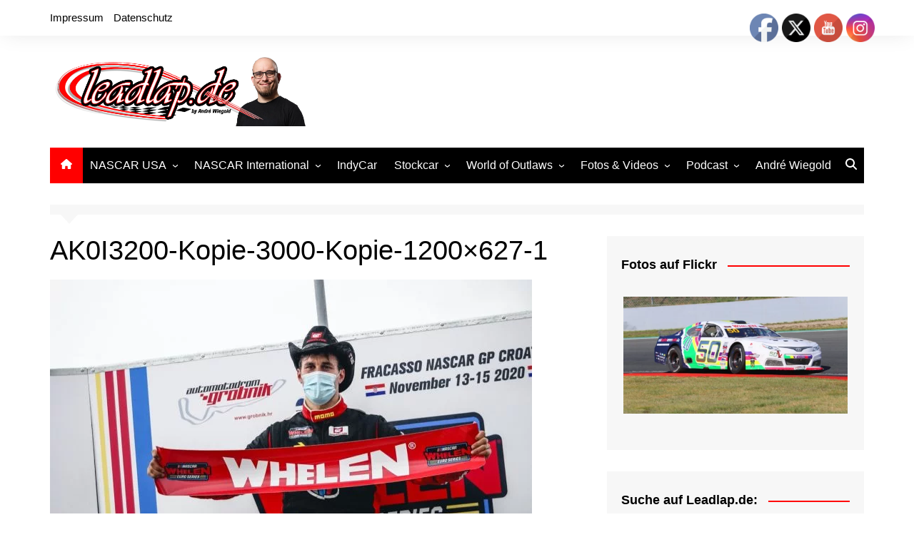

--- FILE ---
content_type: text/html; charset=UTF-8
request_url: https://leadlap.de/euronascar-grobnik-day-auf-rekordjagd-ghirelli-mit-doppelsieg/ak0i3200-kopie-3000-kopie-1200x627-1/
body_size: 24718
content:
		<!doctype html>
		<html lang="de">
				<head>
			<meta charset="UTF-8">
			<meta name="viewport" content="width=device-width, initial-scale=1">
			<link rel="profile" href="http://gmpg.org/xfn/11">
			
<!-- Author Meta Tags by Molongui Authorship, visit: https://wordpress.org/plugins/molongui-authorship/ -->
<meta name="author" content="André Wiegold">
<meta property="article:author" content="AndreWiegold" />
<meta name="twitter:creator" content="https://x.com/AndreWiegold" />
<!-- /Molongui Authorship -->

<meta name='robots' content='index, follow, max-image-preview:large, max-snippet:-1, max-video-preview:-1' />

	<!-- This site is optimized with the Yoast SEO plugin v26.7 - https://yoast.com/wordpress/plugins/seo/ -->
	<title>AK0I3200-Kopie-3000-Kopie-1200x627-1 - Leadlap.de</title>
	<link rel="canonical" href="https://leadlap.de/euronascar-grobnik-day-auf-rekordjagd-ghirelli-mit-doppelsieg/ak0i3200-kopie-3000-kopie-1200x627-1/" />
	<meta property="og:locale" content="de_DE" />
	<meta property="og:type" content="article" />
	<meta property="og:title" content="AK0I3200-Kopie-3000-Kopie-1200x627-1 - Leadlap.de" />
	<meta property="og:url" content="https://leadlap.de/euronascar-grobnik-day-auf-rekordjagd-ghirelli-mit-doppelsieg/ak0i3200-kopie-3000-kopie-1200x627-1/" />
	<meta property="og:site_name" content="Leadlap.de" />
	<meta property="article:publisher" content="https://www.facebook.com/WiegoldAndre/" />
	<meta property="og:image" content="https://leadlap.de/euronascar-grobnik-day-auf-rekordjagd-ghirelli-mit-doppelsieg/ak0i3200-kopie-3000-kopie-1200x627-1" />
	<meta property="og:image:width" content="1200" />
	<meta property="og:image:height" content="627" />
	<meta property="og:image:type" content="image/jpeg" />
	<meta name="twitter:card" content="summary_large_image" />
	<meta name="twitter:site" content="@andre240690" />
	<script type="application/ld+json" class="yoast-schema-graph">{"@context":"https://schema.org","@graph":[{"@type":"WebPage","@id":"https://leadlap.de/euronascar-grobnik-day-auf-rekordjagd-ghirelli-mit-doppelsieg/ak0i3200-kopie-3000-kopie-1200x627-1/","url":"https://leadlap.de/euronascar-grobnik-day-auf-rekordjagd-ghirelli-mit-doppelsieg/ak0i3200-kopie-3000-kopie-1200x627-1/","name":"AK0I3200-Kopie-3000-Kopie-1200x627-1 - Leadlap.de","isPartOf":{"@id":"https://leadlap.de/#website"},"primaryImageOfPage":{"@id":"https://leadlap.de/euronascar-grobnik-day-auf-rekordjagd-ghirelli-mit-doppelsieg/ak0i3200-kopie-3000-kopie-1200x627-1/#primaryimage"},"image":{"@id":"https://leadlap.de/euronascar-grobnik-day-auf-rekordjagd-ghirelli-mit-doppelsieg/ak0i3200-kopie-3000-kopie-1200x627-1/#primaryimage"},"thumbnailUrl":"https://leadlap.de/wp-content/uploads/2020/11/AK0I3200-Kopie-3000-Kopie-1200x627-1.jpg","datePublished":"2020-11-16T08:46:44+00:00","breadcrumb":{"@id":"https://leadlap.de/euronascar-grobnik-day-auf-rekordjagd-ghirelli-mit-doppelsieg/ak0i3200-kopie-3000-kopie-1200x627-1/#breadcrumb"},"inLanguage":"de","potentialAction":[{"@type":"ReadAction","target":["https://leadlap.de/euronascar-grobnik-day-auf-rekordjagd-ghirelli-mit-doppelsieg/ak0i3200-kopie-3000-kopie-1200x627-1/"]}]},{"@type":"ImageObject","inLanguage":"de","@id":"https://leadlap.de/euronascar-grobnik-day-auf-rekordjagd-ghirelli-mit-doppelsieg/ak0i3200-kopie-3000-kopie-1200x627-1/#primaryimage","url":"https://leadlap.de/wp-content/uploads/2020/11/AK0I3200-Kopie-3000-Kopie-1200x627-1.jpg","contentUrl":"https://leadlap.de/wp-content/uploads/2020/11/AK0I3200-Kopie-3000-Kopie-1200x627-1.jpg","width":1200,"height":627},{"@type":"BreadcrumbList","@id":"https://leadlap.de/euronascar-grobnik-day-auf-rekordjagd-ghirelli-mit-doppelsieg/ak0i3200-kopie-3000-kopie-1200x627-1/#breadcrumb","itemListElement":[{"@type":"ListItem","position":1,"name":"Startseite","item":"https://leadlap.de/"},{"@type":"ListItem","position":2,"name":"EuroNASCAR Grobnik: Day auf Rekordjagd, Ghirelli mit Doppelsieg","item":"https://leadlap.de/euronascar-grobnik-day-auf-rekordjagd-ghirelli-mit-doppelsieg/"},{"@type":"ListItem","position":3,"name":"AK0I3200-Kopie-3000-Kopie-1200&#215;627-1"}]},{"@type":"WebSite","@id":"https://leadlap.de/#website","url":"https://leadlap.de/","name":"Leadlap.de","description":"Das deutsche Nachrichtenportal rund um das europäische Oval- und Stockcar-Racing","publisher":{"@id":"https://leadlap.de/#/schema/person/599f51f5032857c6e4f378bd24a92b2d"},"potentialAction":[{"@type":"SearchAction","target":{"@type":"EntryPoint","urlTemplate":"https://leadlap.de/?s={search_term_string}"},"query-input":{"@type":"PropertyValueSpecification","valueRequired":true,"valueName":"search_term_string"}}],"inLanguage":"de"},{"@type":["Person","Organization"],"@id":"https://leadlap.de/#/schema/person/599f51f5032857c6e4f378bd24a92b2d","name":"André Wiegold","image":{"@type":"ImageObject","inLanguage":"de","@id":"https://leadlap.de/#/schema/person/image/","url":"https://leadlap.de/wp-content/uploads/2024/12/cropped-LEadlapmitmir.png","contentUrl":"https://leadlap.de/wp-content/uploads/2024/12/cropped-LEadlapmitmir.png","width":1405,"height":379,"caption":"André Wiegold"},"logo":{"@id":"https://leadlap.de/#/schema/person/image/"},"description":"Andrés Faszination für den Motorsport begann in seiner Kindheit, als er regelmäßig Ovalrennen in den Niederlanden besuchte und abends NASCAR- sowie IndyCar-Rennen im TV verfolgte. Während seines Ökonomiestudiums begann er 2014 als Hobby-Redakteur über den Rennsport zu schreiben und machte seine Leidenschaft zum Beruf. Heute ist er NASCAR-Kommentator bei Sportdigital1+ und begleitet IndyCar &amp; IMSA live auf Motorvision+ – dazu kommen viele weitere Rennserien im Highlights-Format. Als Redakteur schreibt er für Motorsport-Total, Motorsport.com und Formel1.de und ist zudem Reporter, Kommentator und Redakteur im Mediateam der NASCAR Euro Series.","sameAs":["http://www.andre-wiegold.de","https://www.facebook.com/WiegoldAndre/","https://www.instagram.com/andrewiegold/","https://x.com/andre240690"]}]}</script>
	<!-- / Yoast SEO plugin. -->


<link rel='dns-prefetch' href='//v0.wordpress.com' />
<link rel="alternate" type="application/rss+xml" title="Leadlap.de &raquo; Feed" href="https://leadlap.de/feed/" />
<link rel="alternate" title="oEmbed (JSON)" type="application/json+oembed" href="https://leadlap.de/wp-json/oembed/1.0/embed?url=https%3A%2F%2Fleadlap.de%2Feuronascar-grobnik-day-auf-rekordjagd-ghirelli-mit-doppelsieg%2Fak0i3200-kopie-3000-kopie-1200x627-1%2F" />
<link rel="alternate" title="oEmbed (XML)" type="text/xml+oembed" href="https://leadlap.de/wp-json/oembed/1.0/embed?url=https%3A%2F%2Fleadlap.de%2Feuronascar-grobnik-day-auf-rekordjagd-ghirelli-mit-doppelsieg%2Fak0i3200-kopie-3000-kopie-1200x627-1%2F&#038;format=xml" />
<style id='wp-img-auto-sizes-contain-inline-css' type='text/css'>
img:is([sizes=auto i],[sizes^="auto," i]){contain-intrinsic-size:3000px 1500px}
/*# sourceURL=wp-img-auto-sizes-contain-inline-css */
</style>
<link rel='stylesheet' id='gs-swiper-css' href='https://leadlap.de/wp-content/plugins/gs-logo-slider/assets/libs/swiper-js/swiper.min.css?ver=3.8.1' type='text/css' media='all' />
<link rel='stylesheet' id='gs-tippyjs-css' href='https://leadlap.de/wp-content/plugins/gs-logo-slider/assets/libs/tippyjs/tippy.css?ver=3.8.1' type='text/css' media='all' />
<link rel='stylesheet' id='gs-logo-public-css' href='https://leadlap.de/wp-content/plugins/gs-logo-slider/assets/css/gs-logo.min.css?ver=3.8.1' type='text/css' media='all' />
<link rel='stylesheet' id='twb-open-sans-css' href='https://fonts.googleapis.com/css?family=Open+Sans%3A300%2C400%2C500%2C600%2C700%2C800&#038;display=swap&#038;ver=4c89a76b1505cf7ac98c4081854cf040' type='text/css' media='all' />
<link rel='stylesheet' id='twbbwg-global-css' href='https://leadlap.de/wp-content/plugins/photo-gallery/booster/assets/css/global.css?ver=1.0.0' type='text/css' media='all' />
<style id='wp-emoji-styles-inline-css' type='text/css'>

	img.wp-smiley, img.emoji {
		display: inline !important;
		border: none !important;
		box-shadow: none !important;
		height: 1em !important;
		width: 1em !important;
		margin: 0 0.07em !important;
		vertical-align: -0.1em !important;
		background: none !important;
		padding: 0 !important;
	}
/*# sourceURL=wp-emoji-styles-inline-css */
</style>
<style id='wp-block-library-inline-css' type='text/css'>
:root{--wp-block-synced-color:#7a00df;--wp-block-synced-color--rgb:122,0,223;--wp-bound-block-color:var(--wp-block-synced-color);--wp-editor-canvas-background:#ddd;--wp-admin-theme-color:#007cba;--wp-admin-theme-color--rgb:0,124,186;--wp-admin-theme-color-darker-10:#006ba1;--wp-admin-theme-color-darker-10--rgb:0,107,160.5;--wp-admin-theme-color-darker-20:#005a87;--wp-admin-theme-color-darker-20--rgb:0,90,135;--wp-admin-border-width-focus:2px}@media (min-resolution:192dpi){:root{--wp-admin-border-width-focus:1.5px}}.wp-element-button{cursor:pointer}:root .has-very-light-gray-background-color{background-color:#eee}:root .has-very-dark-gray-background-color{background-color:#313131}:root .has-very-light-gray-color{color:#eee}:root .has-very-dark-gray-color{color:#313131}:root .has-vivid-green-cyan-to-vivid-cyan-blue-gradient-background{background:linear-gradient(135deg,#00d084,#0693e3)}:root .has-purple-crush-gradient-background{background:linear-gradient(135deg,#34e2e4,#4721fb 50%,#ab1dfe)}:root .has-hazy-dawn-gradient-background{background:linear-gradient(135deg,#faaca8,#dad0ec)}:root .has-subdued-olive-gradient-background{background:linear-gradient(135deg,#fafae1,#67a671)}:root .has-atomic-cream-gradient-background{background:linear-gradient(135deg,#fdd79a,#004a59)}:root .has-nightshade-gradient-background{background:linear-gradient(135deg,#330968,#31cdcf)}:root .has-midnight-gradient-background{background:linear-gradient(135deg,#020381,#2874fc)}:root{--wp--preset--font-size--normal:16px;--wp--preset--font-size--huge:42px}.has-regular-font-size{font-size:1em}.has-larger-font-size{font-size:2.625em}.has-normal-font-size{font-size:var(--wp--preset--font-size--normal)}.has-huge-font-size{font-size:var(--wp--preset--font-size--huge)}.has-text-align-center{text-align:center}.has-text-align-left{text-align:left}.has-text-align-right{text-align:right}.has-fit-text{white-space:nowrap!important}#end-resizable-editor-section{display:none}.aligncenter{clear:both}.items-justified-left{justify-content:flex-start}.items-justified-center{justify-content:center}.items-justified-right{justify-content:flex-end}.items-justified-space-between{justify-content:space-between}.screen-reader-text{border:0;clip-path:inset(50%);height:1px;margin:-1px;overflow:hidden;padding:0;position:absolute;width:1px;word-wrap:normal!important}.screen-reader-text:focus{background-color:#ddd;clip-path:none;color:#444;display:block;font-size:1em;height:auto;left:5px;line-height:normal;padding:15px 23px 14px;text-decoration:none;top:5px;width:auto;z-index:100000}html :where(.has-border-color){border-style:solid}html :where([style*=border-top-color]){border-top-style:solid}html :where([style*=border-right-color]){border-right-style:solid}html :where([style*=border-bottom-color]){border-bottom-style:solid}html :where([style*=border-left-color]){border-left-style:solid}html :where([style*=border-width]){border-style:solid}html :where([style*=border-top-width]){border-top-style:solid}html :where([style*=border-right-width]){border-right-style:solid}html :where([style*=border-bottom-width]){border-bottom-style:solid}html :where([style*=border-left-width]){border-left-style:solid}html :where(img[class*=wp-image-]){height:auto;max-width:100%}:where(figure){margin:0 0 1em}html :where(.is-position-sticky){--wp-admin--admin-bar--position-offset:var(--wp-admin--admin-bar--height,0px)}@media screen and (max-width:600px){html :where(.is-position-sticky){--wp-admin--admin-bar--position-offset:0px}}

/*# sourceURL=wp-block-library-inline-css */
</style><style id='global-styles-inline-css' type='text/css'>
:root{--wp--preset--aspect-ratio--square: 1;--wp--preset--aspect-ratio--4-3: 4/3;--wp--preset--aspect-ratio--3-4: 3/4;--wp--preset--aspect-ratio--3-2: 3/2;--wp--preset--aspect-ratio--2-3: 2/3;--wp--preset--aspect-ratio--16-9: 16/9;--wp--preset--aspect-ratio--9-16: 9/16;--wp--preset--color--black: #000000;--wp--preset--color--cyan-bluish-gray: #abb8c3;--wp--preset--color--white: #ffffff;--wp--preset--color--pale-pink: #f78da7;--wp--preset--color--vivid-red: #cf2e2e;--wp--preset--color--luminous-vivid-orange: #ff6900;--wp--preset--color--luminous-vivid-amber: #fcb900;--wp--preset--color--light-green-cyan: #7bdcb5;--wp--preset--color--vivid-green-cyan: #00d084;--wp--preset--color--pale-cyan-blue: #8ed1fc;--wp--preset--color--vivid-cyan-blue: #0693e3;--wp--preset--color--vivid-purple: #9b51e0;--wp--preset--gradient--vivid-cyan-blue-to-vivid-purple: linear-gradient(135deg,rgb(6,147,227) 0%,rgb(155,81,224) 100%);--wp--preset--gradient--light-green-cyan-to-vivid-green-cyan: linear-gradient(135deg,rgb(122,220,180) 0%,rgb(0,208,130) 100%);--wp--preset--gradient--luminous-vivid-amber-to-luminous-vivid-orange: linear-gradient(135deg,rgb(252,185,0) 0%,rgb(255,105,0) 100%);--wp--preset--gradient--luminous-vivid-orange-to-vivid-red: linear-gradient(135deg,rgb(255,105,0) 0%,rgb(207,46,46) 100%);--wp--preset--gradient--very-light-gray-to-cyan-bluish-gray: linear-gradient(135deg,rgb(238,238,238) 0%,rgb(169,184,195) 100%);--wp--preset--gradient--cool-to-warm-spectrum: linear-gradient(135deg,rgb(74,234,220) 0%,rgb(151,120,209) 20%,rgb(207,42,186) 40%,rgb(238,44,130) 60%,rgb(251,105,98) 80%,rgb(254,248,76) 100%);--wp--preset--gradient--blush-light-purple: linear-gradient(135deg,rgb(255,206,236) 0%,rgb(152,150,240) 100%);--wp--preset--gradient--blush-bordeaux: linear-gradient(135deg,rgb(254,205,165) 0%,rgb(254,45,45) 50%,rgb(107,0,62) 100%);--wp--preset--gradient--luminous-dusk: linear-gradient(135deg,rgb(255,203,112) 0%,rgb(199,81,192) 50%,rgb(65,88,208) 100%);--wp--preset--gradient--pale-ocean: linear-gradient(135deg,rgb(255,245,203) 0%,rgb(182,227,212) 50%,rgb(51,167,181) 100%);--wp--preset--gradient--electric-grass: linear-gradient(135deg,rgb(202,248,128) 0%,rgb(113,206,126) 100%);--wp--preset--gradient--midnight: linear-gradient(135deg,rgb(2,3,129) 0%,rgb(40,116,252) 100%);--wp--preset--font-size--small: 16px;--wp--preset--font-size--medium: 28px;--wp--preset--font-size--large: 32px;--wp--preset--font-size--x-large: 42px;--wp--preset--font-size--larger: 38px;--wp--preset--spacing--20: 0.44rem;--wp--preset--spacing--30: 0.67rem;--wp--preset--spacing--40: 1rem;--wp--preset--spacing--50: 1.5rem;--wp--preset--spacing--60: 2.25rem;--wp--preset--spacing--70: 3.38rem;--wp--preset--spacing--80: 5.06rem;--wp--preset--shadow--natural: 6px 6px 9px rgba(0, 0, 0, 0.2);--wp--preset--shadow--deep: 12px 12px 50px rgba(0, 0, 0, 0.4);--wp--preset--shadow--sharp: 6px 6px 0px rgba(0, 0, 0, 0.2);--wp--preset--shadow--outlined: 6px 6px 0px -3px rgb(255, 255, 255), 6px 6px rgb(0, 0, 0);--wp--preset--shadow--crisp: 6px 6px 0px rgb(0, 0, 0);}:where(.is-layout-flex){gap: 0.5em;}:where(.is-layout-grid){gap: 0.5em;}body .is-layout-flex{display: flex;}.is-layout-flex{flex-wrap: wrap;align-items: center;}.is-layout-flex > :is(*, div){margin: 0;}body .is-layout-grid{display: grid;}.is-layout-grid > :is(*, div){margin: 0;}:where(.wp-block-columns.is-layout-flex){gap: 2em;}:where(.wp-block-columns.is-layout-grid){gap: 2em;}:where(.wp-block-post-template.is-layout-flex){gap: 1.25em;}:where(.wp-block-post-template.is-layout-grid){gap: 1.25em;}.has-black-color{color: var(--wp--preset--color--black) !important;}.has-cyan-bluish-gray-color{color: var(--wp--preset--color--cyan-bluish-gray) !important;}.has-white-color{color: var(--wp--preset--color--white) !important;}.has-pale-pink-color{color: var(--wp--preset--color--pale-pink) !important;}.has-vivid-red-color{color: var(--wp--preset--color--vivid-red) !important;}.has-luminous-vivid-orange-color{color: var(--wp--preset--color--luminous-vivid-orange) !important;}.has-luminous-vivid-amber-color{color: var(--wp--preset--color--luminous-vivid-amber) !important;}.has-light-green-cyan-color{color: var(--wp--preset--color--light-green-cyan) !important;}.has-vivid-green-cyan-color{color: var(--wp--preset--color--vivid-green-cyan) !important;}.has-pale-cyan-blue-color{color: var(--wp--preset--color--pale-cyan-blue) !important;}.has-vivid-cyan-blue-color{color: var(--wp--preset--color--vivid-cyan-blue) !important;}.has-vivid-purple-color{color: var(--wp--preset--color--vivid-purple) !important;}.has-black-background-color{background-color: var(--wp--preset--color--black) !important;}.has-cyan-bluish-gray-background-color{background-color: var(--wp--preset--color--cyan-bluish-gray) !important;}.has-white-background-color{background-color: var(--wp--preset--color--white) !important;}.has-pale-pink-background-color{background-color: var(--wp--preset--color--pale-pink) !important;}.has-vivid-red-background-color{background-color: var(--wp--preset--color--vivid-red) !important;}.has-luminous-vivid-orange-background-color{background-color: var(--wp--preset--color--luminous-vivid-orange) !important;}.has-luminous-vivid-amber-background-color{background-color: var(--wp--preset--color--luminous-vivid-amber) !important;}.has-light-green-cyan-background-color{background-color: var(--wp--preset--color--light-green-cyan) !important;}.has-vivid-green-cyan-background-color{background-color: var(--wp--preset--color--vivid-green-cyan) !important;}.has-pale-cyan-blue-background-color{background-color: var(--wp--preset--color--pale-cyan-blue) !important;}.has-vivid-cyan-blue-background-color{background-color: var(--wp--preset--color--vivid-cyan-blue) !important;}.has-vivid-purple-background-color{background-color: var(--wp--preset--color--vivid-purple) !important;}.has-black-border-color{border-color: var(--wp--preset--color--black) !important;}.has-cyan-bluish-gray-border-color{border-color: var(--wp--preset--color--cyan-bluish-gray) !important;}.has-white-border-color{border-color: var(--wp--preset--color--white) !important;}.has-pale-pink-border-color{border-color: var(--wp--preset--color--pale-pink) !important;}.has-vivid-red-border-color{border-color: var(--wp--preset--color--vivid-red) !important;}.has-luminous-vivid-orange-border-color{border-color: var(--wp--preset--color--luminous-vivid-orange) !important;}.has-luminous-vivid-amber-border-color{border-color: var(--wp--preset--color--luminous-vivid-amber) !important;}.has-light-green-cyan-border-color{border-color: var(--wp--preset--color--light-green-cyan) !important;}.has-vivid-green-cyan-border-color{border-color: var(--wp--preset--color--vivid-green-cyan) !important;}.has-pale-cyan-blue-border-color{border-color: var(--wp--preset--color--pale-cyan-blue) !important;}.has-vivid-cyan-blue-border-color{border-color: var(--wp--preset--color--vivid-cyan-blue) !important;}.has-vivid-purple-border-color{border-color: var(--wp--preset--color--vivid-purple) !important;}.has-vivid-cyan-blue-to-vivid-purple-gradient-background{background: var(--wp--preset--gradient--vivid-cyan-blue-to-vivid-purple) !important;}.has-light-green-cyan-to-vivid-green-cyan-gradient-background{background: var(--wp--preset--gradient--light-green-cyan-to-vivid-green-cyan) !important;}.has-luminous-vivid-amber-to-luminous-vivid-orange-gradient-background{background: var(--wp--preset--gradient--luminous-vivid-amber-to-luminous-vivid-orange) !important;}.has-luminous-vivid-orange-to-vivid-red-gradient-background{background: var(--wp--preset--gradient--luminous-vivid-orange-to-vivid-red) !important;}.has-very-light-gray-to-cyan-bluish-gray-gradient-background{background: var(--wp--preset--gradient--very-light-gray-to-cyan-bluish-gray) !important;}.has-cool-to-warm-spectrum-gradient-background{background: var(--wp--preset--gradient--cool-to-warm-spectrum) !important;}.has-blush-light-purple-gradient-background{background: var(--wp--preset--gradient--blush-light-purple) !important;}.has-blush-bordeaux-gradient-background{background: var(--wp--preset--gradient--blush-bordeaux) !important;}.has-luminous-dusk-gradient-background{background: var(--wp--preset--gradient--luminous-dusk) !important;}.has-pale-ocean-gradient-background{background: var(--wp--preset--gradient--pale-ocean) !important;}.has-electric-grass-gradient-background{background: var(--wp--preset--gradient--electric-grass) !important;}.has-midnight-gradient-background{background: var(--wp--preset--gradient--midnight) !important;}.has-small-font-size{font-size: var(--wp--preset--font-size--small) !important;}.has-medium-font-size{font-size: var(--wp--preset--font-size--medium) !important;}.has-large-font-size{font-size: var(--wp--preset--font-size--large) !important;}.has-x-large-font-size{font-size: var(--wp--preset--font-size--x-large) !important;}
/*# sourceURL=global-styles-inline-css */
</style>

<style id='classic-theme-styles-inline-css' type='text/css'>
/*! This file is auto-generated */
.wp-block-button__link{color:#fff;background-color:#32373c;border-radius:9999px;box-shadow:none;text-decoration:none;padding:calc(.667em + 2px) calc(1.333em + 2px);font-size:1.125em}.wp-block-file__button{background:#32373c;color:#fff;text-decoration:none}
/*# sourceURL=/wp-includes/css/classic-themes.min.css */
</style>
<link rel='stylesheet' id='acx_fsmi_styles-css' href='https://leadlap.de/wp-content/plugins/floating-social-media-icon/css/style.css?v=4.3.5&#038;ver=4c89a76b1505cf7ac98c4081854cf040' type='text/css' media='all' />
<link rel='stylesheet' id='bwg_fonts-css' href='https://leadlap.de/wp-content/plugins/photo-gallery/css/bwg-fonts/fonts.css?ver=0.0.1' type='text/css' media='all' />
<link rel='stylesheet' id='sumoselect-css' href='https://leadlap.de/wp-content/plugins/photo-gallery/css/sumoselect.min.css?ver=3.4.6' type='text/css' media='all' />
<link rel='stylesheet' id='mCustomScrollbar-css' href='https://leadlap.de/wp-content/plugins/photo-gallery/css/jquery.mCustomScrollbar.min.css?ver=3.1.5' type='text/css' media='all' />
<link rel='stylesheet' id='bwg_googlefonts-css' href='https://fonts.googleapis.com/css?family=Ubuntu&#038;subset=greek,latin,greek-ext,vietnamese,cyrillic-ext,latin-ext,cyrillic' type='text/css' media='all' />
<link rel='stylesheet' id='bwg_frontend-css' href='https://leadlap.de/wp-content/plugins/photo-gallery/css/styles.min.css?ver=1.8.35' type='text/css' media='all' />
<link rel='stylesheet' id='SFSIPLUSmainCss-css' href='https://leadlap.de/wp-content/plugins/ultimate-social-media-plus/css/sfsi-style.css?ver=3.7.1' type='text/css' media='all' />
<link rel='stylesheet' id='cream-magazine-style-css' href='https://leadlap.de/wp-content/themes/cream-magazine/style.css?ver=2.1.10' type='text/css' media='all' />
<link rel='stylesheet' id='cream-magazine-main-css' href='https://leadlap.de/wp-content/themes/cream-magazine/assets/dist/css/main.css?ver=2.1.10' type='text/css' media='all' />
<link rel='stylesheet' id='taxopress-frontend-css-css' href='https://leadlap.de/wp-content/plugins/simple-tags/assets/frontend/css/frontend.css?ver=3.42.0' type='text/css' media='all' />
<script type="text/javascript" src="https://leadlap.de/wp-includes/js/jquery/jquery.min.js?ver=3.7.1" id="jquery-core-js"></script>
<script type="text/javascript" src="https://leadlap.de/wp-includes/js/jquery/jquery-migrate.min.js?ver=3.4.1" id="jquery-migrate-js"></script>
<script type="text/javascript" src="https://leadlap.de/wp-content/plugins/photo-gallery/booster/assets/js/circle-progress.js?ver=1.2.2" id="twbbwg-circle-js"></script>
<script type="text/javascript" id="twbbwg-global-js-extra">
/* <![CDATA[ */
var twb = {"nonce":"b27b88a420","ajax_url":"https://leadlap.de/wp-admin/admin-ajax.php","plugin_url":"https://leadlap.de/wp-content/plugins/photo-gallery/booster","href":"https://leadlap.de/wp-admin/admin.php?page=twbbwg_photo-gallery"};
var twb = {"nonce":"b27b88a420","ajax_url":"https://leadlap.de/wp-admin/admin-ajax.php","plugin_url":"https://leadlap.de/wp-content/plugins/photo-gallery/booster","href":"https://leadlap.de/wp-admin/admin.php?page=twbbwg_photo-gallery"};
//# sourceURL=twbbwg-global-js-extra
/* ]]> */
</script>
<script type="text/javascript" src="https://leadlap.de/wp-content/plugins/photo-gallery/booster/assets/js/global.js?ver=1.0.0" id="twbbwg-global-js"></script>
<script type="text/javascript" src="https://leadlap.de/wp-content/plugins/photo-gallery/js/jquery.sumoselect.min.js?ver=3.4.6" id="sumoselect-js"></script>
<script type="text/javascript" src="https://leadlap.de/wp-content/plugins/photo-gallery/js/tocca.min.js?ver=2.0.9" id="bwg_mobile-js"></script>
<script type="text/javascript" src="https://leadlap.de/wp-content/plugins/photo-gallery/js/jquery.mCustomScrollbar.concat.min.js?ver=3.1.5" id="mCustomScrollbar-js"></script>
<script type="text/javascript" src="https://leadlap.de/wp-content/plugins/photo-gallery/js/jquery.fullscreen.min.js?ver=0.6.0" id="jquery-fullscreen-js"></script>
<script type="text/javascript" id="bwg_frontend-js-extra">
/* <![CDATA[ */
var bwg_objectsL10n = {"bwg_field_required":"Feld ist erforderlich.","bwg_mail_validation":"Dies ist keine g\u00fcltige E-Mail-Adresse.","bwg_search_result":"Es gibt keine Bilder, die deiner Suche entsprechen.","bwg_select_tag":"Select Tag","bwg_order_by":"Order By","bwg_search":"Suchen","bwg_show_ecommerce":"Show Ecommerce","bwg_hide_ecommerce":"Hide Ecommerce","bwg_show_comments":"Kommentare anzeigen","bwg_hide_comments":"Kommentare ausblenden","bwg_restore":"Wiederherstellen","bwg_maximize":"Maximieren","bwg_fullscreen":"Vollbild","bwg_exit_fullscreen":"Vollbild verlassen","bwg_search_tag":"SEARCH...","bwg_tag_no_match":"No tags found","bwg_all_tags_selected":"All tags selected","bwg_tags_selected":"tags selected","play":"Wiedergeben","pause":"Pause","is_pro":"","bwg_play":"Wiedergeben","bwg_pause":"Pause","bwg_hide_info":"Info ausblenden","bwg_show_info":"Info anzeigen","bwg_hide_rating":"Hide rating","bwg_show_rating":"Show rating","ok":"Ok","cancel":"Cancel","select_all":"Select all","lazy_load":"0","lazy_loader":"https://leadlap.de/wp-content/plugins/photo-gallery/images/ajax_loader.png","front_ajax":"0","bwg_tag_see_all":"see all tags","bwg_tag_see_less":"see less tags"};
//# sourceURL=bwg_frontend-js-extra
/* ]]> */
</script>
<script type="text/javascript" src="https://leadlap.de/wp-content/plugins/photo-gallery/js/scripts.min.js?ver=1.8.35" id="bwg_frontend-js"></script>
<script type="text/javascript" src="https://leadlap.de/wp-content/plugins/simple-tags/assets/frontend/js/frontend.js?ver=3.42.0" id="taxopress-frontend-js-js"></script>
<link rel="https://api.w.org/" href="https://leadlap.de/wp-json/" /><link rel="alternate" title="JSON" type="application/json" href="https://leadlap.de/wp-json/wp/v2/media/8034" /><link rel="EditURI" type="application/rsd+xml" title="RSD" href="https://leadlap.de/xmlrpc.php?rsd" />

<link rel='shortlink' href='https://wp.me/a4XwVH-25A' />



<!-- Starting Styles For Social Media Icon From Acurax International www.acurax.com -->
<style type='text/css'>
#divBottomRight img 
{
width: 16px; 
}
#divBottomRight 
{
min-width:0px; 
position: static; 
}
</style>
<!-- Ending Styles For Social Media Icon From Acurax International www.acurax.com -->



	<script>
		window.addEventListener("sfsi_plus_functions_loaded", function() {
			var body = document.getElementsByTagName('body')[0];
			// console.log(body);
			body.classList.add("sfsi_plus_3.53");
		})
		// window.addEventListener('sfsi_plus_functions_loaded',function(e) {
		// 	jQuery("body").addClass("sfsi_plus_3.53")
		// });
		jQuery(document).ready(function(e) {
			jQuery("body").addClass("sfsi_plus_3.53")
		});

		function sfsi_plus_processfurther(ref) {
			var feed_id = '[base64]';
			var feedtype = 8;
			var email = jQuery(ref).find('input[name="email"]').val();
			var filter = /^(([^<>()[\]\\.,;:\s@\"]+(\.[^<>()[\]\\.,;:\s@\"]+)*)|(\".+\"))@((\[[0-9]{1,3}\.[0-9]{1,3}\.[0-9]{1,3}\.[0-9]{1,3}\])|(([a-zA-Z\-0-9]+\.)+[a-zA-Z]{2,}))$/;
			if ((email != "Enter your email") && (filter.test(email))) {
				if (feedtype == "8") {
					var url = "https://api.follow.it/subscription-form/" + feed_id + "/" + feedtype;
					window.open(url, "popupwindow", "scrollbars=yes,width=1080,height=760");
					return true;
				}
			} else {
				alert("Please enter email address");
				jQuery(ref).find('input[name="email"]').focus();
				return false;
			}
		}
	</script>
	<style>
		.sfsi_plus_subscribe_Popinner {
			width: 100% !important;
			height: auto !important;
			border: 1px solid #b5b5b5 !important;
			padding: 18px 0px !important;
			background-color: #ffffff !important;
		}

		.sfsi_plus_subscribe_Popinner form {
			margin: 0 20px !important;
		}

		.sfsi_plus_subscribe_Popinner h5 {
			font-family: Helvetica,Arial,sans-serif !important;

			font-weight: bold !important;
			color: #000000 !important;
			font-size: 16px !important;
			text-align: center !important;
			margin: 0 0 10px !important;
			padding: 0 !important;
		}

		.sfsi_plus_subscription_form_field {
			margin: 5px 0 !important;
			width: 100% !important;
			display: inline-flex;
			display: -webkit-inline-flex;
		}

		.sfsi_plus_subscription_form_field input {
			width: 100% !important;
			padding: 10px 0px !important;
		}

		.sfsi_plus_subscribe_Popinner input[type=email] {
			font-family: Helvetica,Arial,sans-serif !important;

			font-style: normal !important;
			color: #000000 !important;
			font-size: 14px !important;
			text-align: center !important;
		}

		.sfsi_plus_subscribe_Popinner input[type=email]::-webkit-input-placeholder {
			font-family: Helvetica,Arial,sans-serif !important;

			font-style: normal !important;
			color: #000000 !important;
			font-size: 14px !important;
			text-align: center !important;
		}

		.sfsi_plus_subscribe_Popinner input[type=email]:-moz-placeholder {
			/* Firefox 18- */
			font-family: Helvetica,Arial,sans-serif !important;

			font-style: normal !important;
			color: #000000 !important;
			font-size: 14px !important;
			text-align: center !important;
		}

		.sfsi_plus_subscribe_Popinner input[type=email]::-moz-placeholder {
			/* Firefox 19+ */
			font-family: Helvetica,Arial,sans-serif !important;

			font-style: normal !important;
			color: #000000 !important;
			font-size: 14px !important;
			text-align: center !important;
		}

		.sfsi_plus_subscribe_Popinner input[type=email]:-ms-input-placeholder {
			font-family: Helvetica,Arial,sans-serif !important;

			font-style: normal !important;
			color: #000000 !important;
			font-size: 14px !important;
			text-align: center !important;
		}

		.sfsi_plus_subscribe_Popinner input[type=submit] {
			font-family: Helvetica,Arial,sans-serif !important;

			font-weight: bold !important;
			color: #000000 !important;
			font-size: 16px !important;
			text-align: center !important;
			background-color: #dedede !important;
		}
	</style>
	<meta name="follow.[base64]" content="V0zVGkfjKwVrkwYeae1L"/><link rel="apple-touch-icon" sizes="180x180" href="/wp-content/uploads/fbrfg/apple-touch-icon.png">
<link rel="icon" type="image/png" sizes="32x32" href="/wp-content/uploads/fbrfg/favicon-32x32.png">
<link rel="icon" type="image/png" sizes="16x16" href="/wp-content/uploads/fbrfg/favicon-16x16.png">
<link rel="manifest" href="/wp-content/uploads/fbrfg/site.webmanifest">
<link rel="mask-icon" href="/wp-content/uploads/fbrfg/safari-pinned-tab.svg" color="#5bbad5">
<link rel="shortcut icon" href="/wp-content/uploads/fbrfg/favicon.ico">
<meta name="msapplication-TileColor" content="#da532c">
<meta name="msapplication-config" content="/wp-content/uploads/fbrfg/browserconfig.xml">
<meta name="theme-color" content="#ffffff">            <style>
                .molongui-disabled-link
                {
                    border-bottom: none !important;
                    text-decoration: none !important;
                    color: inherit !important;
                    cursor: inherit !important;
                }
                .molongui-disabled-link:hover,
                .molongui-disabled-link:hover span
                {
                    border-bottom: none !important;
                    text-decoration: none !important;
                    color: inherit !important;
                    cursor: inherit !important;
                }
            </style>
            <style type="text/css"> .comments-link { display: none; } </style><style>a:hover{text-decoration:none !important;}button,input[type="button"],input[type="reset"],input[type="submit"],.primary-navigation > ul > li.home-btn,.cm_header_lay_three .primary-navigation > ul > li.home-btn,.news_ticker_wrap .ticker_head,#toTop,.section-title h2::after,.sidebar-widget-area .widget .widget-title h2::after,.footer-widget-container .widget .widget-title h2::after,#comments div#respond h3#reply-title::after,#comments h2.comments-title:after,.post_tags a,.owl-carousel .owl-nav button.owl-prev,.owl-carousel .owl-nav button.owl-next,.cm_author_widget .author-detail-link a,.error_foot form input[type="submit"],.widget_search form input[type="submit"],.header-search-container input[type="submit"],.trending_widget_carousel .owl-dots button.owl-dot,.pagination .page-numbers.current,.post-navigation .nav-links .nav-previous a,.post-navigation .nav-links .nav-next a,#comments form input[type="submit"],footer .widget.widget_search form input[type="submit"]:hover,.widget_product_search .woocommerce-product-search button[type="submit"],.woocommerce ul.products li.product .button,.woocommerce .woocommerce-pagination ul.page-numbers li span.current,.woocommerce .product div.summary .cart button.single_add_to_cart_button,.woocommerce .product div.woocommerce-tabs div.panel #reviews #review_form_wrapper .comment-form p.form-submit .submit,.woocommerce .product section.related > h2::after,.woocommerce .cart .button:hover,.woocommerce .cart .button:focus,.woocommerce .cart input.button:hover,.woocommerce .cart input.button:focus,.woocommerce #respond input#submit:hover,.woocommerce #respond input#submit:focus,.woocommerce button.button:hover,.woocommerce button.button:focus,.woocommerce input.button:hover,.woocommerce input.button:focus,.woocommerce #respond input#submit.alt:hover,.woocommerce a.button.alt:hover,.woocommerce button.button.alt:hover,.woocommerce input.button.alt:hover,.woocommerce a.remove:hover,.woocommerce-account .woocommerce-MyAccount-navigation ul li.is-active a,.woocommerce a.button:hover,.woocommerce a.button:focus,.widget_product_tag_cloud .tagcloud a:hover,.widget_product_tag_cloud .tagcloud a:focus,.woocommerce .widget_price_filter .price_slider_wrapper .ui-slider .ui-slider-handle,.error_page_top_portion,.primary-navigation ul li a span.menu-item-description{background-color:#ff0000}a:hover,.post_title h2 a:hover,.post_title h2 a:focus,.post_meta li a:hover,.post_meta li a:focus,ul.social-icons li a[href*=".com"]:hover::before,.ticker_carousel .owl-nav button.owl-prev i,.ticker_carousel .owl-nav button.owl-next i,.news_ticker_wrap .ticker_items .item a:hover,.news_ticker_wrap .ticker_items .item a:focus,.cm_banner .post_title h2 a:hover,.cm_banner .post_meta li a:hover,.cm_middle_post_widget_one .post_title h2 a:hover,.cm_middle_post_widget_one .post_meta li a:hover,.cm_middle_post_widget_three .post_thumb .post-holder a:hover,.cm_middle_post_widget_three .post_thumb .post-holder a:focus,.cm_middle_post_widget_six .middle_widget_six_carousel .item .card .card_content a:hover,.cm_middle_post_widget_six .middle_widget_six_carousel .item .card .card_content a:focus,.cm_post_widget_twelve .card .post-holder a:hover,.cm_post_widget_twelve .card .post-holder a:focus,.cm_post_widget_seven .card .card_content a:hover,.cm_post_widget_seven .card .card_content a:focus,.copyright_section a:hover,.footer_nav ul li a:hover,.breadcrumb ul li:last-child span,.pagination .page-numbers:hover,#comments ol.comment-list li article footer.comment-meta .comment-metadata span.edit-link a:hover,#comments ol.comment-list li article .reply a:hover,.social-share ul li a:hover,ul.social-icons li a:hover,ul.social-icons li a:focus,.woocommerce ul.products li.product a:hover,.woocommerce ul.products li.product .price,.woocommerce .woocommerce-pagination ul.page-numbers li a.page-numbers:hover,.woocommerce div.product p.price,.woocommerce div.product span.price,.video_section .video_details .post_title h2 a:hover,.primary-navigation.dark li a:hover,footer .footer_inner a:hover,.footer-widget-container ul.post_meta li:hover span,.footer-widget-container ul.post_meta li:hover a,ul.post_meta li a:hover,.cm-post-widget-two .big-card .post-holder .post_title h2 a:hover,.cm-post-widget-two .big-card .post_meta li a:hover,.copyright_section .copyrights a,.breadcrumb ul li a:hover,.breadcrumb ul li a:hover span{color:#ff0000}.ticker_carousel .owl-nav button.owl-prev,.ticker_carousel .owl-nav button.owl-next,.error_foot form input[type="submit"],.widget_search form input[type="submit"],.pagination .page-numbers:hover,#comments form input[type="submit"],.social-share ul li a:hover,.header-search-container .search-form-entry,.widget_product_search .woocommerce-product-search button[type="submit"],.woocommerce .woocommerce-pagination ul.page-numbers li span.current,.woocommerce .woocommerce-pagination ul.page-numbers li a.page-numbers:hover,.woocommerce a.remove:hover,.ticker_carousel .owl-nav button.owl-prev:hover,.ticker_carousel .owl-nav button.owl-next:hover,footer .widget.widget_search form input[type="submit"]:hover,.trending_widget_carousel .owl-dots button.owl-dot,.the_content blockquote,.widget_tag_cloud .tagcloud a:hover{border-color:#ff0000}.ticker_carousel.owl-carousel .owl-nav button:hover svg{color:#ff0000;fill:#ff0000;}header .mask{background-color:rgba(0,0,0,0.2);}.site-description{color:#dd3333;}body{font-family:Arial,sans-serif;font-weight:500;}h1,h2,h3,h4,h5,h6,.site-title{font-family:Arial,sans-serif;font-weight:500;}.entry_cats ul.post-categories li a{background-color:#ff0000;color:#fff;}.entry_cats ul.post-categories li a:hover,.cm_middle_post_widget_six .middle_widget_six_carousel .item .card .card_content .entry_cats ul.post-categories li a:hover{background-color:#010101;color:#fff;}.the_content a{color:#ff0000;}.the_content a:hover{color:#010101;}.post-display-grid .card_content .cm-post-excerpt{margin-top:15px;}</style><style type="text/css">a.st_tag, a.internal_tag, .st_tag, .internal_tag { text-decoration: underline !important; }</style>		</head>
				<body class="attachment wp-singular attachment-template-default single single-attachment postid-8034 attachmentid-8034 attachment-jpeg wp-custom-logo wp-embed-responsive wp-theme-cream-magazine sfsi_plus_actvite_theme_default right-sidebar">
						<a class="skip-link screen-reader-text" href="#content">Zum Inhalt springen</a>
				<div class="page-wrapper">
		<header class="general-header cm-header-style-one">
			<div class="top-header">
			<div class="cm-container">
				<div class="row">
					<div class="cm-col-lg-8 cm-col-md-7 cm-col-12">
						<div class="top-header-left">
							<ul id="menu-daten-impr" class="menu"><li id="menu-item-347" class="menu-item menu-item-type-post_type menu-item-object-page menu-item-347"><a href="https://leadlap.de/impressum/">Impressum</a></li>
<li id="menu-item-346" class="menu-item menu-item-type-post_type menu-item-object-page menu-item-346"><a href="https://leadlap.de/datenschutz/">Datenschutz</a></li>
</ul>						</div><!-- .top-header-left -->
					</div><!-- col -->
					<div class="cm-col-lg-4 cm-col-md-5 cm-col-12">
						<div class="top-header-social-links">
									<ul class="social-icons">
					</ul>
								</div><!-- .top-header-social-links -->
					</div><!-- .col -->
				</div><!-- .row -->
			</div><!-- .cm-container -->
		</div><!-- .top-header -->
		<div class="cm-container">
		<div class="logo-container">
			<div class="row align-items-center">
				<div class="cm-col-lg-4 cm-col-12">
							<div class="logo">
			<a href="https://leadlap.de/" class="custom-logo-link" rel="home"><img width="1405" height="379" src="https://leadlap.de/wp-content/uploads/2024/12/cropped-LEadlapmitmir.png" class="custom-logo" alt="Leadlap.de" decoding="async" fetchpriority="high" srcset="https://leadlap.de/wp-content/uploads/2024/12/cropped-LEadlapmitmir.png 1405w, https://leadlap.de/wp-content/uploads/2024/12/cropped-LEadlapmitmir-675x182.png 675w, https://leadlap.de/wp-content/uploads/2024/12/cropped-LEadlapmitmir-1024x276.png 1024w, https://leadlap.de/wp-content/uploads/2024/12/cropped-LEadlapmitmir-150x40.png 150w, https://leadlap.de/wp-content/uploads/2024/12/cropped-LEadlapmitmir-768x207.png 768w" sizes="(max-width: 1405px) 100vw, 1405px" data-attachment-id="13431" data-permalink="https://leadlap.de/leadlapmitmir-2/cropped-leadlapmitmir-png-2/" data-orig-file="https://leadlap.de/wp-content/uploads/2024/12/cropped-LEadlapmitmir.png" data-orig-size="1405,379" data-comments-opened="0" data-image-meta="{&quot;aperture&quot;:&quot;0&quot;,&quot;credit&quot;:&quot;&quot;,&quot;camera&quot;:&quot;&quot;,&quot;caption&quot;:&quot;&quot;,&quot;created_timestamp&quot;:&quot;0&quot;,&quot;copyright&quot;:&quot;&quot;,&quot;focal_length&quot;:&quot;0&quot;,&quot;iso&quot;:&quot;0&quot;,&quot;shutter_speed&quot;:&quot;0&quot;,&quot;title&quot;:&quot;&quot;,&quot;orientation&quot;:&quot;0&quot;}" data-image-title="cropped-LEadlapmitmir.png" data-image-description="&lt;p&gt;https://leadlap.de/wp-content/uploads/2024/12/cropped-LEadlapmitmir.png&lt;/p&gt;
" data-image-caption="" data-medium-file="https://leadlap.de/wp-content/uploads/2024/12/cropped-LEadlapmitmir-675x182.png" data-large-file="https://leadlap.de/wp-content/uploads/2024/12/cropped-LEadlapmitmir-1024x276.png" /></a>		</div><!-- .logo -->
						</div><!-- .col -->
							</div><!-- .row -->
		</div><!-- .logo-container -->
		<nav class="main-navigation">
			<div id="main-nav" class="primary-navigation">
				<ul id="menu-main" class=""><li class="home-btn"><a href="https://leadlap.de/"><svg xmlns="http://www.w3.org/2000/svg" viewBox="0 0 576 512"><path d="M575.8 255.5c0 18-15 32.1-32 32.1l-32 0 .7 160.2c0 2.7-.2 5.4-.5 8.1l0 16.2c0 22.1-17.9 40-40 40l-16 0c-1.1 0-2.2 0-3.3-.1c-1.4 .1-2.8 .1-4.2 .1L416 512l-24 0c-22.1 0-40-17.9-40-40l0-24 0-64c0-17.7-14.3-32-32-32l-64 0c-17.7 0-32 14.3-32 32l0 64 0 24c0 22.1-17.9 40-40 40l-24 0-31.9 0c-1.5 0-3-.1-4.5-.2c-1.2 .1-2.4 .2-3.6 .2l-16 0c-22.1 0-40-17.9-40-40l0-112c0-.9 0-1.9 .1-2.8l0-69.7-32 0c-18 0-32-14-32-32.1c0-9 3-17 10-24L266.4 8c7-7 15-8 22-8s15 2 21 7L564.8 231.5c8 7 12 15 11 24z"/></svg></a></li><li id="menu-item-18436" class="menu-item menu-item-type-taxonomy menu-item-object-category menu-item-has-children menu-item-18436"><a href="https://leadlap.de/category/nascar/">NASCAR USA</a>
<ul class="sub-menu">
	<li id="menu-item-18437" class="menu-item menu-item-type-taxonomy menu-item-object-category menu-item-18437"><a href="https://leadlap.de/category/nascar/nascar-cup-series/">NASCAR Cup Series</a></li>
	<li id="menu-item-18438" class="menu-item menu-item-type-taxonomy menu-item-object-category menu-item-18438"><a href="https://leadlap.de/category/nascar/nascar-oreilly-series/">NASCAR O&#8217;Reilly Series</a></li>
	<li id="menu-item-18439" class="menu-item menu-item-type-taxonomy menu-item-object-category menu-item-18439"><a href="https://leadlap.de/category/nascar/nascar-truck-series/">NASCAR Truck Series</a></li>
	<li id="menu-item-18440" class="menu-item menu-item-type-taxonomy menu-item-object-category menu-item-18440"><a href="https://leadlap.de/category/nascar/nascar-regional/">NASCAR Regional</a></li>
</ul>
</li>
<li id="menu-item-18441" class="menu-item menu-item-type-taxonomy menu-item-object-category menu-item-has-children menu-item-18441"><a href="https://leadlap.de/category/nascar/">NASCAR International</a>
<ul class="sub-menu">
	<li id="menu-item-18444" class="menu-item menu-item-type-taxonomy menu-item-object-category menu-item-18444"><a href="https://leadlap.de/category/nascar/nascar-euro-series/">NASCAR Euro Series</a></li>
	<li id="menu-item-18442" class="menu-item menu-item-type-taxonomy menu-item-object-category menu-item-18442"><a href="https://leadlap.de/category/nascar/nascar-brasil-series/">NASCAR Brasil Series</a></li>
	<li id="menu-item-18443" class="menu-item menu-item-type-taxonomy menu-item-object-category menu-item-18443"><a href="https://leadlap.de/category/nascar/nascar-canada-series/">NASCAR Canada Series</a></li>
	<li id="menu-item-18445" class="menu-item menu-item-type-taxonomy menu-item-object-category menu-item-18445"><a href="https://leadlap.de/category/nascar/nascar-mexico-series/">NASCAR Mexico Series</a></li>
</ul>
</li>
<li id="menu-item-18446" class="menu-item menu-item-type-taxonomy menu-item-object-category menu-item-18446"><a href="https://leadlap.de/category/indycar-imsa/indycar/">IndyCar</a></li>
<li id="menu-item-18450" class="menu-item menu-item-type-taxonomy menu-item-object-category menu-item-has-children menu-item-18450"><a href="https://leadlap.de/category/stockcar/">Stockcar</a>
<ul class="sub-menu">
	<li id="menu-item-18448" class="menu-item menu-item-type-taxonomy menu-item-object-category menu-item-18448"><a href="https://leadlap.de/category/stockcar/autospeedway/">Autospeedway</a></li>
	<li id="menu-item-18449" class="menu-item menu-item-type-taxonomy menu-item-object-category menu-item-18449"><a href="https://leadlap.de/category/stockcar/ovalrennsport/">Late Model</a></li>
</ul>
</li>
<li id="menu-item-18492" class="menu-item menu-item-type-taxonomy menu-item-object-category menu-item-has-children menu-item-18492"><a href="https://leadlap.de/category/world-of-outlaws/">World of Outlaws</a>
<ul class="sub-menu">
	<li id="menu-item-18494" class="menu-item menu-item-type-taxonomy menu-item-object-category menu-item-18494"><a href="https://leadlap.de/category/world-of-outlaws/sprint-cars/">Sprint Cars</a></li>
	<li id="menu-item-18493" class="menu-item menu-item-type-taxonomy menu-item-object-category menu-item-18493"><a href="https://leadlap.de/category/world-of-outlaws/dirt-late-models/">Dirt Late Models</a></li>
</ul>
</li>
<li id="menu-item-18452" class="menu-item menu-item-type-custom menu-item-object-custom menu-item-has-children menu-item-18452"><a href="#">Fotos &#038; Videos</a>
<ul class="sub-menu">
	<li id="menu-item-18453" class="menu-item menu-item-type-custom menu-item-object-custom menu-item-18453"><a href="https://www.flickr.com/photos/155438542@N04/albums">Fotos</a></li>
	<li id="menu-item-18454" class="menu-item menu-item-type-custom menu-item-object-custom menu-item-18454"><a href="https://www.youtube.com/@leadlapDE">Videos</a></li>
</ul>
</li>
<li id="menu-item-18455" class="menu-item menu-item-type-custom menu-item-object-custom menu-item-has-children menu-item-18455"><a href="#">Podcast</a>
<ul class="sub-menu">
	<li id="menu-item-18456" class="menu-item menu-item-type-custom menu-item-object-custom menu-item-18456"><a href="https://open.spotify.com/show/4CdC3WGTXtswkJUvJtVoGm">Spotify</a></li>
	<li id="menu-item-18459" class="menu-item menu-item-type-custom menu-item-object-custom menu-item-18459"><a href="https://podcasts.apple.com/de/podcast/stay-on-the-leadlap-racing-news-und-podcasts-auf-deutsch/id1684737722">Apple</a></li>
	<li id="menu-item-18457" class="menu-item menu-item-type-custom menu-item-object-custom menu-item-18457"><a href="https://www.podcast.de/podcast/3242685/stay-on-the-leadlap-racing-news-und-podcasts-auf-deutsch">Podcast.de</a></li>
	<li id="menu-item-18460" class="menu-item menu-item-type-custom menu-item-object-custom menu-item-18460"><a href="https://music.amazon.com/podcasts/ebeb9635-ddb6-4b41-8114-a0d40d6e9d5b/stay-on-the-leadlap-%E2%80%93-racing-news-und--podcasts-auf-deutsch">Amazon</a></li>
	<li id="menu-item-18458" class="menu-item menu-item-type-custom menu-item-object-custom menu-item-18458"><a href="https://www.youtube.com/playlist?list=PLrdWf0kij14YPwJEPXevrgAlQxRsrqV5E">YouTube</a></li>
</ul>
</li>
<li id="menu-item-18451" class="menu-item menu-item-type-post_type menu-item-object-page menu-item-18451"><a href="https://leadlap.de/andre-wiegold-das-bin-ich/">André Wiegold</a></li>
</ul>			</div><!-- .primary-navigation -->
			<div class="header-search-container">
				<div class="search-form-entry">
					<form role="search" class="cm-search-form" method="get" action="https://leadlap.de/"><input type="search" name="s" placeholder="Suchen …" value="" ><button type="submit" class="cm-submit-btn"><svg xmlns="http://www.w3.org/2000/svg" viewBox="0 0 512 512"><path d="M416 208c0 45.9-14.9 88.3-40 122.7L502.6 457.4c12.5 12.5 12.5 32.8 0 45.3s-32.8 12.5-45.3 0L330.7 376c-34.4 25.2-76.8 40-122.7 40C93.1 416 0 322.9 0 208S93.1 0 208 0S416 93.1 416 208zM208 352a144 144 0 1 0 0-288 144 144 0 1 0 0 288z"/></svg></button></form>				</div><!-- .search-form-entry -->
			</div><!-- .search-container -->
		</nav><!-- .main-navigation -->
	</div><!-- .cm-container -->
</header><!-- .general-header -->
<div id="content" class="site-content">
	<div class="cm-container">
	<div class="inner-page-wrapper">
		<div id="primary" class="content-area">
			<main id="main" class="site-main">
				<div class="cm_post_page_lay_wrap">
								<div class="breadcrumb  yoast-breadcrumb">
							</div>
								<div class="single-container">
						<div class="row">  
							<div class="cm-col-lg-8 cm-col-12 sticky_portion">
								<div class="content-entry">
	<article id="post-8034" class="post-detail post-8034 attachment type-attachment status-inherit hentry">
		<div class="the_title">
			<h1>AK0I3200-Kopie-3000-Kopie-1200&#215;627-1</h1>
		</div><!-- .the_title -->
						<div class="the_content">
			<p class="attachment"><a href='https://leadlap.de/wp-content/uploads/2020/11/AK0I3200-Kopie-3000-Kopie-1200x627-1.jpg'><img decoding="async" width="675" height="353" src="https://leadlap.de/wp-content/uploads/2020/11/AK0I3200-Kopie-3000-Kopie-1200x627-1-675x353.jpg" class="attachment-medium size-medium" alt="" srcset="https://leadlap.de/wp-content/uploads/2020/11/AK0I3200-Kopie-3000-Kopie-1200x627-1-675x353.jpg 675w, https://leadlap.de/wp-content/uploads/2020/11/AK0I3200-Kopie-3000-Kopie-1200x627-1-1024x535.jpg 1024w, https://leadlap.de/wp-content/uploads/2020/11/AK0I3200-Kopie-3000-Kopie-1200x627-1-150x78.jpg 150w, https://leadlap.de/wp-content/uploads/2020/11/AK0I3200-Kopie-3000-Kopie-1200x627-1-768x401.jpg 768w, https://leadlap.de/wp-content/uploads/2020/11/AK0I3200-Kopie-3000-Kopie-1200x627-1-816x426.jpg 816w, https://leadlap.de/wp-content/uploads/2020/11/AK0I3200-Kopie-3000-Kopie-1200x627-1.jpg 1200w" sizes="(max-width: 675px) 100vw, 675px" data-attachment-id="8034" data-permalink="https://leadlap.de/euronascar-grobnik-day-auf-rekordjagd-ghirelli-mit-doppelsieg/ak0i3200-kopie-3000-kopie-1200x627-1/" data-orig-file="https://leadlap.de/wp-content/uploads/2020/11/AK0I3200-Kopie-3000-Kopie-1200x627-1.jpg" data-orig-size="1200,627" data-comments-opened="0" data-image-meta="{&quot;aperture&quot;:&quot;2.8&quot;,&quot;credit&quot;:&quot;&quot;,&quot;camera&quot;:&quot;Canon EOS-1D X Mark II&quot;,&quot;caption&quot;:&quot;&quot;,&quot;created_timestamp&quot;:&quot;1605435397&quot;,&quot;copyright&quot;:&quot;&quot;,&quot;focal_length&quot;:&quot;125&quot;,&quot;iso&quot;:&quot;250&quot;,&quot;shutter_speed&quot;:&quot;0.00125&quot;,&quot;title&quot;:&quot;&quot;,&quot;orientation&quot;:&quot;0&quot;}" data-image-title="AK0I3200-Kopie-3000-Kopie-1200&amp;#215;627-1" data-image-description="" data-image-caption="" data-medium-file="https://leadlap.de/wp-content/uploads/2020/11/AK0I3200-Kopie-3000-Kopie-1200x627-1-675x353.jpg" data-large-file="https://leadlap.de/wp-content/uploads/2020/11/AK0I3200-Kopie-3000-Kopie-1200x627-1-1024x535.jpg" /></a></p>
		</div><!-- .the_content -->
			</article><!-- #post-8034 -->
</div><!-- .content-entry -->
	<div class="author_box">
		<div class="row no-gutters">
			<div class="cm-col-lg-3 cm-col-md-2 cm-col-3">
				<div class="author_thumb">
					<img alt='' src='https://leadlap.de/wp-content/uploads/2025/03/482056545_1215495137248334_8292911023380218800_n.jpg' srcset='https://leadlap.de/wp-content/uploads/2025/03/482056545_1215495137248334_8292911023380218800_n.jpg 2x' class='avatar avatar-300 photo' height='300' width='300' decoding='async'/>				</div><!-- .author_thumb -->
			</div><!-- .col -->
			<div class="cm-col-lg-9 cm-col-md-10 cm-col-9">
				<div class="author_details">
					<div class="author_name">
						<h3>André Wiegold</h3>
					</div><!-- .author_name -->
					<div class="author_desc">
						Andrés Faszination für den Motorsport begann in seiner Kindheit, als er regelmäßig Ovalrennen in den Niederlanden besuchte und abends NASCAR- sowie IndyCar-Rennen im TV verfolgte. Während seines Ökonomiestudiums begann er 2014 als Hobby-Redakteur über den Rennsport zu schreiben und machte seine Leidenschaft zum Beruf. Heute ist er NASCAR-Kommentator bei Sportdigital1+ und begleitet IndyCar &amp; IMSA live auf Motorvision+ – dazu kommen viele weitere Rennserien im Highlights-Format. Als Redakteur schreibt er für Motorsport-Total, Motorsport.com und Formel1.de und ist zudem Reporter, Kommentator und Redakteur im Mediateam der NASCAR Euro Series.					</div><!-- .author_desc -->
				</div><!-- .author_details -->
			</div><!-- .col -->
		</div><!-- .row -->
	</div><!-- .author_box -->
	
	<nav class="navigation post-navigation" aria-label="Beiträge">
		<h2 class="screen-reader-text">Beitragsnavigation</h2>
		<div class="nav-links"><div class="nav-previous"><a href="https://leadlap.de/euronascar-grobnik-day-auf-rekordjagd-ghirelli-mit-doppelsieg/" rel="prev"><span class="cm-post-nav-icon"><svg xmlns="http://www.w3.org/2000/svg" viewBox="0 0 320 512"><path d="M9.4 233.4c-12.5 12.5-12.5 32.8 0 45.3l192 192c12.5 12.5 32.8 12.5 45.3 0s12.5-32.8 0-45.3L77.3 256 246.6 86.6c12.5-12.5 12.5-32.8 0-45.3s-32.8-12.5-45.3 0l-192 192z"/></svg></span>Zurück</a></div></div>
	</nav>	<section class="cm_related_post_container">
		<div class="section_inner">
						<div class="row">
									<div class="cm-col-lg-6 cm-col-md-6 cm-col-12">
						<div class="card">
															<div class="post_thumb">
											<a href="https://leadlap.de/jagd-auf-den-dritten-titel-vittorio-ghirelli-greift-mit-pk-carsport-nach-den-geschichtsbuechern/">
			<figure class="imghover">
				<img width="800" height="450" src="https://leadlap.de/wp-content/uploads/2026/01/GhirelliPole-Kopie-1200-800x450.jpg" class="attachment-cream-magazine-thumbnail-2 size-cream-magazine-thumbnail-2 wp-post-image" alt="Jagd auf den dritten Titel: Vittorio Ghirelli greift mit PK Carsport nach den Geschichtsbüchern" decoding="async" data-attachment-id="19074" data-permalink="https://leadlap.de/jagd-auf-den-dritten-titel-vittorio-ghirelli-greift-mit-pk-carsport-nach-den-geschichtsbuechern/ghirellipole-kopie-1200-2/" data-orig-file="https://leadlap.de/wp-content/uploads/2026/01/GhirelliPole-Kopie-1200.jpg" data-orig-size="1200,627" data-comments-opened="0" data-image-meta="{&quot;aperture&quot;:&quot;4&quot;,&quot;credit&quot;:&quot;&quot;,&quot;camera&quot;:&quot;Canon EOS 6D Mark II&quot;,&quot;caption&quot;:&quot;&quot;,&quot;created_timestamp&quot;:&quot;1760178008&quot;,&quot;copyright&quot;:&quot;&quot;,&quot;focal_length&quot;:&quot;46&quot;,&quot;iso&quot;:&quot;2000&quot;,&quot;shutter_speed&quot;:&quot;0.002&quot;,&quot;title&quot;:&quot;&quot;,&quot;orientation&quot;:&quot;0&quot;}" data-image-title="GhirelliPole Kopie-1200" data-image-description="" data-image-caption="&lt;p&gt;Foto: Michael Großgarten / Leadlap.de&lt;/p&gt;
" data-medium-file="https://leadlap.de/wp-content/uploads/2026/01/GhirelliPole-Kopie-1200-675x353.jpg" data-large-file="https://leadlap.de/wp-content/uploads/2026/01/GhirelliPole-Kopie-1200-1024x535.jpg" />			</figure>
		</a>
										</div><!-- .post_thumb.imghover -->
															<div class="card_content">
												<div class="entry_cats">
					<ul class="post-categories">
	<li><a href="https://leadlap.de/category/nascar/" rel="category tag">NASCAR</a></li>
	<li><a href="https://leadlap.de/category/nascar/nascar-euro-series/" rel="category tag">NASCAR Euro Series</a></li></ul>				</div><!-- .entry_cats -->
												<div class="post_title">
									<h2><a href="https://leadlap.de/jagd-auf-den-dritten-titel-vittorio-ghirelli-greift-mit-pk-carsport-nach-den-geschichtsbuechern/">Jagd auf den dritten Titel: Vittorio Ghirelli greift mit PK Carsport nach den Geschichtsbüchern</a></h2>
								</div><!-- .post_title -->
											<div class="cm-post-meta">
				<ul class="post_meta">
											<li class="post_author">
							<a href="https://leadlap.de/author/andrewiegold/">
								<span class="cm-meta-icon">
									<svg xmlns="http://www.w3.org/2000/svg" viewBox="0 0 512 512"><path d="M406.5 399.6C387.4 352.9 341.5 320 288 320l-64 0c-53.5 0-99.4 32.9-118.5 79.6C69.9 362.2 48 311.7 48 256C48 141.1 141.1 48 256 48s208 93.1 208 208c0 55.7-21.9 106.2-57.5 143.6zm-40.1 32.7C334.4 452.4 296.6 464 256 464s-78.4-11.6-110.5-31.7c7.3-36.7 39.7-64.3 78.5-64.3l64 0c38.8 0 71.2 27.6 78.5 64.3zM256 512A256 256 0 1 0 256 0a256 256 0 1 0 0 512zm0-272a40 40 0 1 1 0-80 40 40 0 1 1 0 80zm-88-40a88 88 0 1 0 176 0 88 88 0 1 0 -176 0z"/></svg>
								</span>
								André Wiegold							</a>
						</li><!-- .post_author -->
												<li class="posted_date">
							<a href="https://leadlap.de/jagd-auf-den-dritten-titel-vittorio-ghirelli-greift-mit-pk-carsport-nach-den-geschichtsbuechern/">
								<span class="cm-meta-icon">
									<svg xmlns="http://www.w3.org/2000/svg" viewBox="0 0 448 512"><path d="M152 24c0-13.3-10.7-24-24-24s-24 10.7-24 24l0 40L64 64C28.7 64 0 92.7 0 128l0 16 0 48L0 448c0 35.3 28.7 64 64 64l320 0c35.3 0 64-28.7 64-64l0-256 0-48 0-16c0-35.3-28.7-64-64-64l-40 0 0-40c0-13.3-10.7-24-24-24s-24 10.7-24 24l0 40L152 64l0-40zM48 192l352 0 0 256c0 8.8-7.2 16-16 16L64 464c-8.8 0-16-7.2-16-16l0-256z"/></svg>
								</span>
								<time class="entry-date published" datetime="2026-01-17T17:54:27+01:00">17. Januar 2026</time>							</a>
						</li><!-- .posted_date -->
										</ul><!-- .post_meta -->
			</div><!-- .meta -->
				 
							</div><!-- .card_content -->
						</div><!-- .card -->
					</div><!-- .col -->
										<div class="cm-col-lg-6 cm-col-md-6 cm-col-12">
						<div class="card">
															<div class="post_thumb">
											<a href="https://leadlap.de/fahrer-reagieren-auf-neues-nascar-format-das-spiel-hat-sich-veraendert/">
			<figure class="imghover">
				<img width="800" height="450" src="https://leadlap.de/wp-content/uploads/2026/01/GettyImages-22364734151200-800x450.jpg" class="attachment-cream-magazine-thumbnail-2 size-cream-magazine-thumbnail-2 wp-post-image" alt="Fahrer reagieren auf neues NASCAR-Format: „Das Spiel hat sich verändert“" decoding="async" loading="lazy" data-attachment-id="19054" data-permalink="https://leadlap.de/fahrer-reagieren-auf-neues-nascar-format-das-spiel-hat-sich-veraendert/nascar-cup-series-mobil-1-301-qualifying/" data-orig-file="https://leadlap.de/wp-content/uploads/2026/01/GettyImages-22364734151200.jpg" data-orig-size="1200,627" data-comments-opened="0" data-image-meta="{&quot;aperture&quot;:&quot;2.8&quot;,&quot;credit&quot;:&quot;Getty Images&quot;,&quot;camera&quot;:&quot;Canon EOS R3&quot;,&quot;caption&quot;:&quot;LOUDON, NEW HAMPSHIRE - SEPTEMBER 20: Joey Logano, driver of the #22 Shell Pennzoil Ford, speaks to the media after winning the pole during qualifying for the NASCAR Cup Series Mobil 1 301 at New Hampshire Motor Speedway on September 20, 2025 in Loudon, New Hampshire. (Photo by Meg Oliphant/Getty Images)&quot;,&quot;created_timestamp&quot;:&quot;1758387201&quot;,&quot;copyright&quot;:&quot;2025 Getty Images&quot;,&quot;focal_length&quot;:&quot;150&quot;,&quot;iso&quot;:&quot;100&quot;,&quot;shutter_speed&quot;:&quot;0.000625&quot;,&quot;title&quot;:&quot;NASCAR Cup Series Mobil 1 301 - Qualifying&quot;,&quot;orientation&quot;:&quot;1&quot;}" data-image-title="Joey Logano Qualifying" data-image-description="" data-image-caption="&lt;p&gt;Foto: NASCAR Media / Meg Oliphant/Getty Images&lt;/p&gt;
" data-medium-file="https://leadlap.de/wp-content/uploads/2026/01/GettyImages-22364734151200-675x353.jpg" data-large-file="https://leadlap.de/wp-content/uploads/2026/01/GettyImages-22364734151200-1024x535.jpg" />			</figure>
		</a>
										</div><!-- .post_thumb.imghover -->
															<div class="card_content">
												<div class="entry_cats">
					<ul class="post-categories">
	<li><a href="https://leadlap.de/category/nascar/" rel="category tag">NASCAR</a></li>
	<li><a href="https://leadlap.de/category/nascar/nascar-cup-series/" rel="category tag">NASCAR Cup Series</a></li></ul>				</div><!-- .entry_cats -->
												<div class="post_title">
									<h2><a href="https://leadlap.de/fahrer-reagieren-auf-neues-nascar-format-das-spiel-hat-sich-veraendert/">Fahrer reagieren auf neues NASCAR-Format: „Das Spiel hat sich verändert“</a></h2>
								</div><!-- .post_title -->
											<div class="cm-post-meta">
				<ul class="post_meta">
											<li class="post_author">
							<a href="https://leadlap.de/author/andrewiegold/">
								<span class="cm-meta-icon">
									<svg xmlns="http://www.w3.org/2000/svg" viewBox="0 0 512 512"><path d="M406.5 399.6C387.4 352.9 341.5 320 288 320l-64 0c-53.5 0-99.4 32.9-118.5 79.6C69.9 362.2 48 311.7 48 256C48 141.1 141.1 48 256 48s208 93.1 208 208c0 55.7-21.9 106.2-57.5 143.6zm-40.1 32.7C334.4 452.4 296.6 464 256 464s-78.4-11.6-110.5-31.7c7.3-36.7 39.7-64.3 78.5-64.3l64 0c38.8 0 71.2 27.6 78.5 64.3zM256 512A256 256 0 1 0 256 0a256 256 0 1 0 0 512zm0-272a40 40 0 1 1 0-80 40 40 0 1 1 0 80zm-88-40a88 88 0 1 0 176 0 88 88 0 1 0 -176 0z"/></svg>
								</span>
								André Wiegold							</a>
						</li><!-- .post_author -->
												<li class="posted_date">
							<a href="https://leadlap.de/fahrer-reagieren-auf-neues-nascar-format-das-spiel-hat-sich-veraendert/">
								<span class="cm-meta-icon">
									<svg xmlns="http://www.w3.org/2000/svg" viewBox="0 0 448 512"><path d="M152 24c0-13.3-10.7-24-24-24s-24 10.7-24 24l0 40L64 64C28.7 64 0 92.7 0 128l0 16 0 48L0 448c0 35.3 28.7 64 64 64l320 0c35.3 0 64-28.7 64-64l0-256 0-48 0-16c0-35.3-28.7-64-64-64l-40 0 0-40c0-13.3-10.7-24-24-24s-24 10.7-24 24l0 40L152 64l0-40zM48 192l352 0 0 256c0 8.8-7.2 16-16 16L64 464c-8.8 0-16-7.2-16-16l0-256z"/></svg>
								</span>
								<time class="entry-date published" datetime="2026-01-14T08:37:10+01:00">14. Januar 2026</time>							</a>
						</li><!-- .posted_date -->
										</ul><!-- .post_meta -->
			</div><!-- .meta -->
				 
							</div><!-- .card_content -->
						</div><!-- .card -->
					</div><!-- .col -->
										<div class="cm-col-lg-6 cm-col-md-6 cm-col-12">
						<div class="card">
															<div class="post_thumb">
											<a href="https://leadlap.de/nascar-comeback-mal-anders-ram-sucht-den-letzten-kaulig-piloten-per-reality-tv/">
			<figure class="imghover">
				<img width="800" height="450" src="https://leadlap.de/wp-content/uploads/2025/06/RM025_011MO-800x450.png" class="attachment-cream-magazine-thumbnail-2 size-cream-magazine-thumbnail-2 wp-post-image" alt="NASCAR-Comeback mal anders: RAM sucht den letzten Kaulig-Piloten per Reality-TV" decoding="async" loading="lazy" data-attachment-id="16228" data-permalink="https://leadlap.de/offiziell-ram-steigt-2026-in-die-nascar-truck-series-ein/rm025_011mo/" data-orig-file="https://leadlap.de/wp-content/uploads/2025/06/RM025_011MO.png" data-orig-size="1200,627" data-comments-opened="0" data-image-meta="{&quot;aperture&quot;:&quot;0&quot;,&quot;credit&quot;:&quot;&quot;,&quot;camera&quot;:&quot;&quot;,&quot;caption&quot;:&quot;&quot;,&quot;created_timestamp&quot;:&quot;0&quot;,&quot;copyright&quot;:&quot;&quot;,&quot;focal_length&quot;:&quot;0&quot;,&quot;iso&quot;:&quot;0&quot;,&quot;shutter_speed&quot;:&quot;0&quot;,&quot;title&quot;:&quot;&quot;,&quot;orientation&quot;:&quot;0&quot;}" data-image-title="RM025_011MO" data-image-description="" data-image-caption="&lt;p&gt;Foto: NASCAR Media&lt;/p&gt;
" data-medium-file="https://leadlap.de/wp-content/uploads/2025/06/RM025_011MO-675x353.png" data-large-file="https://leadlap.de/wp-content/uploads/2025/06/RM025_011MO-1024x535.png" />			</figure>
		</a>
										</div><!-- .post_thumb.imghover -->
															<div class="card_content">
												<div class="entry_cats">
					<ul class="post-categories">
	<li><a href="https://leadlap.de/category/nascar/" rel="category tag">NASCAR</a></li>
	<li><a href="https://leadlap.de/category/nascar/nascar-truck-series/" rel="category tag">NASCAR Truck Series</a></li></ul>				</div><!-- .entry_cats -->
												<div class="post_title">
									<h2><a href="https://leadlap.de/nascar-comeback-mal-anders-ram-sucht-den-letzten-kaulig-piloten-per-reality-tv/">NASCAR-Comeback mal anders: RAM sucht den letzten Kaulig-Piloten per Reality-TV</a></h2>
								</div><!-- .post_title -->
											<div class="cm-post-meta">
				<ul class="post_meta">
											<li class="post_author">
							<a href="https://leadlap.de/author/andrewiegold/">
								<span class="cm-meta-icon">
									<svg xmlns="http://www.w3.org/2000/svg" viewBox="0 0 512 512"><path d="M406.5 399.6C387.4 352.9 341.5 320 288 320l-64 0c-53.5 0-99.4 32.9-118.5 79.6C69.9 362.2 48 311.7 48 256C48 141.1 141.1 48 256 48s208 93.1 208 208c0 55.7-21.9 106.2-57.5 143.6zm-40.1 32.7C334.4 452.4 296.6 464 256 464s-78.4-11.6-110.5-31.7c7.3-36.7 39.7-64.3 78.5-64.3l64 0c38.8 0 71.2 27.6 78.5 64.3zM256 512A256 256 0 1 0 256 0a256 256 0 1 0 0 512zm0-272a40 40 0 1 1 0-80 40 40 0 1 1 0 80zm-88-40a88 88 0 1 0 176 0 88 88 0 1 0 -176 0z"/></svg>
								</span>
								André Wiegold							</a>
						</li><!-- .post_author -->
												<li class="posted_date">
							<a href="https://leadlap.de/nascar-comeback-mal-anders-ram-sucht-den-letzten-kaulig-piloten-per-reality-tv/">
								<span class="cm-meta-icon">
									<svg xmlns="http://www.w3.org/2000/svg" viewBox="0 0 448 512"><path d="M152 24c0-13.3-10.7-24-24-24s-24 10.7-24 24l0 40L64 64C28.7 64 0 92.7 0 128l0 16 0 48L0 448c0 35.3 28.7 64 64 64l320 0c35.3 0 64-28.7 64-64l0-256 0-48 0-16c0-35.3-28.7-64-64-64l-40 0 0-40c0-13.3-10.7-24-24-24s-24 10.7-24 24l0 40L152 64l0-40zM48 192l352 0 0 256c0 8.8-7.2 16-16 16L64 464c-8.8 0-16-7.2-16-16l0-256z"/></svg>
								</span>
								<time class="entry-date published" datetime="2026-01-13T13:33:00+01:00">13. Januar 2026</time>							</a>
						</li><!-- .posted_date -->
										</ul><!-- .post_meta -->
			</div><!-- .meta -->
				 
							</div><!-- .card_content -->
						</div><!-- .card -->
					</div><!-- .col -->
										<div class="cm-col-lg-6 cm-col-md-6 cm-col-12">
						<div class="card">
															<div class="post_thumb">
											<a href="https://leadlap.de/nascar-stellt-meisterschaftsformat-ab-2026-vor-der-chase-ist-zurueck/">
			<figure class="imghover">
				<img width="800" height="450" src="https://leadlap.de/wp-content/uploads/2026/01/Meg-OliphantGetty-Images-Kopie-1200-800x450.jpg" class="attachment-cream-magazine-thumbnail-2 size-cream-magazine-thumbnail-2 wp-post-image" alt="NASCAR stellt Meisterschaftsformat ab 2026 vor: Der Chase ist zurück" decoding="async" loading="lazy" data-attachment-id="19039" data-permalink="https://leadlap.de/nascar-stellt-meisterschaftsformat-ab-2026-vor-der-chase-ist-zurueck/nascar-championship-media-day-2/" data-orig-file="https://leadlap.de/wp-content/uploads/2026/01/Meg-OliphantGetty-Images-Kopie-1200.jpg" data-orig-size="1200,627" data-comments-opened="0" data-image-meta="{&quot;aperture&quot;:&quot;2.8&quot;,&quot;credit&quot;:&quot;Getty Images&quot;,&quot;camera&quot;:&quot;Canon EOS R3&quot;,&quot;caption&quot;:&quot;AVONDALE, ARIZONA - OCTOBER 30: A detail view of the Bill France NASCAR Cup Series Championship trophy during NASCAR Championship Media Day at Phoenix Raceway on October 30, 2025 in Avondale, Arizona. (Photo by Meg Oliphant/Getty Images)&quot;,&quot;created_timestamp&quot;:&quot;1761821032&quot;,&quot;copyright&quot;:&quot;2025 Getty Images&quot;,&quot;focal_length&quot;:&quot;33&quot;,&quot;iso&quot;:&quot;1600&quot;,&quot;shutter_speed&quot;:&quot;0.003125&quot;,&quot;title&quot;:&quot;NASCAR Championship Media Day&quot;,&quot;orientation&quot;:&quot;1&quot;}" data-image-title="NASCAR Championship Media Day" data-image-description="" data-image-caption="&lt;p&gt;Foto: NASCAR Media / Meg Oliphant/Getty Images&lt;/p&gt;
" data-medium-file="https://leadlap.de/wp-content/uploads/2026/01/Meg-OliphantGetty-Images-Kopie-1200-675x353.jpg" data-large-file="https://leadlap.de/wp-content/uploads/2026/01/Meg-OliphantGetty-Images-Kopie-1200-1024x535.jpg" />			</figure>
		</a>
										</div><!-- .post_thumb.imghover -->
															<div class="card_content">
												<div class="entry_cats">
					<ul class="post-categories">
	<li><a href="https://leadlap.de/category/nascar/" rel="category tag">NASCAR</a></li>
	<li><a href="https://leadlap.de/category/nascar/nascar-cup-series/" rel="category tag">NASCAR Cup Series</a></li>
	<li><a href="https://leadlap.de/category/nascar/nascar-oreilly-series/" rel="category tag">NASCAR O'Reilly Series</a></li>
	<li><a href="https://leadlap.de/category/nascar/nascar-truck-series/" rel="category tag">NASCAR Truck Series</a></li></ul>				</div><!-- .entry_cats -->
												<div class="post_title">
									<h2><a href="https://leadlap.de/nascar-stellt-meisterschaftsformat-ab-2026-vor-der-chase-ist-zurueck/">NASCAR stellt Meisterschaftsformat ab 2026 vor: Der Chase ist zurück</a></h2>
								</div><!-- .post_title -->
											<div class="cm-post-meta">
				<ul class="post_meta">
											<li class="post_author">
							<a href="https://leadlap.de/author/andrewiegold/">
								<span class="cm-meta-icon">
									<svg xmlns="http://www.w3.org/2000/svg" viewBox="0 0 512 512"><path d="M406.5 399.6C387.4 352.9 341.5 320 288 320l-64 0c-53.5 0-99.4 32.9-118.5 79.6C69.9 362.2 48 311.7 48 256C48 141.1 141.1 48 256 48s208 93.1 208 208c0 55.7-21.9 106.2-57.5 143.6zm-40.1 32.7C334.4 452.4 296.6 464 256 464s-78.4-11.6-110.5-31.7c7.3-36.7 39.7-64.3 78.5-64.3l64 0c38.8 0 71.2 27.6 78.5 64.3zM256 512A256 256 0 1 0 256 0a256 256 0 1 0 0 512zm0-272a40 40 0 1 1 0-80 40 40 0 1 1 0 80zm-88-40a88 88 0 1 0 176 0 88 88 0 1 0 -176 0z"/></svg>
								</span>
								André Wiegold							</a>
						</li><!-- .post_author -->
												<li class="posted_date">
							<a href="https://leadlap.de/nascar-stellt-meisterschaftsformat-ab-2026-vor-der-chase-ist-zurueck/">
								<span class="cm-meta-icon">
									<svg xmlns="http://www.w3.org/2000/svg" viewBox="0 0 448 512"><path d="M152 24c0-13.3-10.7-24-24-24s-24 10.7-24 24l0 40L64 64C28.7 64 0 92.7 0 128l0 16 0 48L0 448c0 35.3 28.7 64 64 64l320 0c35.3 0 64-28.7 64-64l0-256 0-48 0-16c0-35.3-28.7-64-64-64l-40 0 0-40c0-13.3-10.7-24-24-24s-24 10.7-24 24l0 40L152 64l0-40zM48 192l352 0 0 256c0 8.8-7.2 16-16 16L64 464c-8.8 0-16-7.2-16-16l0-256z"/></svg>
								</span>
								<time class="entry-date published" datetime="2026-01-12T21:54:27+01:00">12. Januar 2026</time>							</a>
						</li><!-- .posted_date -->
										</ul><!-- .post_meta -->
			</div><!-- .meta -->
				 
							</div><!-- .card_content -->
						</div><!-- .card -->
					</div><!-- .col -->
										<div class="cm-col-lg-6 cm-col-md-6 cm-col-12">
						<div class="card">
															<div class="post_thumb">
											<a href="https://leadlap.de/finanzspritze-fuer-indycar-teams-penske-erhoeht-leaders-circle-ausschuettung/">
			<figure class="imghover">
				<img width="800" height="450" src="https://leadlap.de/wp-content/uploads/2026/01/Race-start-Borchetta-Bourbon-Music-City-Grand-Prix-By_-Joe-Skibinski_Large-Image-Without-Watermark_m142492-scaled-e1768150175128-800x450.jpg" class="attachment-cream-magazine-thumbnail-2 size-cream-magazine-thumbnail-2 wp-post-image" alt="Finanzspritze für IndyCar-Teams: Penske erhöht Leaders-Circle-Ausschüttung" decoding="async" loading="lazy" data-attachment-id="19016" data-permalink="https://leadlap.de/finanzspritze-fuer-indycar-teams-penske-erhoeht-leaders-circle-ausschuettung/2025-indycar-borchetta-bourbon-music-city-grand-prix/" data-orig-file="https://leadlap.de/wp-content/uploads/2026/01/Race-start-Borchetta-Bourbon-Music-City-Grand-Prix-By_-Joe-Skibinski_Large-Image-Without-Watermark_m142492-scaled-e1768150175128.jpg" data-orig-size="1200,627" data-comments-opened="0" data-image-meta="{&quot;aperture&quot;:&quot;5.6&quot;,&quot;credit&quot;:&quot;Joe Skibinski&quot;,&quot;camera&quot;:&quot;Canon EOS R3&quot;,&quot;caption&quot;:&quot;&quot;,&quot;created_timestamp&quot;:&quot;1756665887&quot;,&quot;copyright&quot;:&quot;2025 Joe Skibinski\rIG: @skibbyy&quot;,&quot;focal_length&quot;:&quot;135&quot;,&quot;iso&quot;:&quot;400&quot;,&quot;shutter_speed&quot;:&quot;0.0005&quot;,&quot;title&quot;:&quot;2025 INDYCAR Borchetta Bourbon Music City Grand Prix&quot;,&quot;orientation&quot;:&quot;0&quot;}" data-image-title="2025 INDYCAR Borchetta Bourbon Music City Grand Prix" data-image-description="" data-image-caption="&lt;p&gt;Foto: Penske Entertainment: Joe Skibinski&lt;/p&gt;
" data-medium-file="https://leadlap.de/wp-content/uploads/2026/01/Race-start-Borchetta-Bourbon-Music-City-Grand-Prix-By_-Joe-Skibinski_Large-Image-Without-Watermark_m142492-scaled-e1768150175128-675x353.jpg" data-large-file="https://leadlap.de/wp-content/uploads/2026/01/Race-start-Borchetta-Bourbon-Music-City-Grand-Prix-By_-Joe-Skibinski_Large-Image-Without-Watermark_m142492-scaled-e1768150175128-1024x535.jpg" />			</figure>
		</a>
										</div><!-- .post_thumb.imghover -->
															<div class="card_content">
												<div class="entry_cats">
					<ul class="post-categories">
	<li><a href="https://leadlap.de/category/indycar-imsa/indycar/" rel="category tag">IndyCar</a></li>
	<li><a href="https://leadlap.de/category/indycar-imsa/" rel="category tag">IndyCar &amp; IMSA</a></li></ul>				</div><!-- .entry_cats -->
												<div class="post_title">
									<h2><a href="https://leadlap.de/finanzspritze-fuer-indycar-teams-penske-erhoeht-leaders-circle-ausschuettung/">Finanzspritze für IndyCar-Teams: Penske erhöht Leaders-Circle-Ausschüttung</a></h2>
								</div><!-- .post_title -->
											<div class="cm-post-meta">
				<ul class="post_meta">
											<li class="post_author">
							<a href="https://leadlap.de/author/erikresch/">
								<span class="cm-meta-icon">
									<svg xmlns="http://www.w3.org/2000/svg" viewBox="0 0 512 512"><path d="M406.5 399.6C387.4 352.9 341.5 320 288 320l-64 0c-53.5 0-99.4 32.9-118.5 79.6C69.9 362.2 48 311.7 48 256C48 141.1 141.1 48 256 48s208 93.1 208 208c0 55.7-21.9 106.2-57.5 143.6zm-40.1 32.7C334.4 452.4 296.6 464 256 464s-78.4-11.6-110.5-31.7c7.3-36.7 39.7-64.3 78.5-64.3l64 0c38.8 0 71.2 27.6 78.5 64.3zM256 512A256 256 0 1 0 256 0a256 256 0 1 0 0 512zm0-272a40 40 0 1 1 0-80 40 40 0 1 1 0 80zm-88-40a88 88 0 1 0 176 0 88 88 0 1 0 -176 0z"/></svg>
								</span>
								Erik Resch							</a>
						</li><!-- .post_author -->
												<li class="posted_date">
							<a href="https://leadlap.de/finanzspritze-fuer-indycar-teams-penske-erhoeht-leaders-circle-ausschuettung/">
								<span class="cm-meta-icon">
									<svg xmlns="http://www.w3.org/2000/svg" viewBox="0 0 448 512"><path d="M152 24c0-13.3-10.7-24-24-24s-24 10.7-24 24l0 40L64 64C28.7 64 0 92.7 0 128l0 16 0 48L0 448c0 35.3 28.7 64 64 64l320 0c35.3 0 64-28.7 64-64l0-256 0-48 0-16c0-35.3-28.7-64-64-64l-40 0 0-40c0-13.3-10.7-24-24-24s-24 10.7-24 24l0 40L152 64l0-40zM48 192l352 0 0 256c0 8.8-7.2 16-16 16L64 464c-8.8 0-16-7.2-16-16l0-256z"/></svg>
								</span>
								<time class="entry-date published" datetime="2026-01-11T20:16:33+01:00">11. Januar 2026</time>							</a>
						</li><!-- .posted_date -->
										</ul><!-- .post_meta -->
			</div><!-- .meta -->
				 
							</div><!-- .card_content -->
						</div><!-- .card -->
					</div><!-- .col -->
										<div class="cm-col-lg-6 cm-col-md-6 cm-col-12">
						<div class="card">
															<div class="post_thumb">
											<a href="https://leadlap.de/euronascar-titelkampf-2026-jouffreau-und-rdv-haben-eine-rechnung-offen/">
			<figure class="imghover">
				<img width="800" height="450" src="https://leadlap.de/wp-content/uploads/2025/10/JouffreauFace-Kopie-1200-800x450.jpg" class="attachment-cream-magazine-thumbnail-2 size-cream-magazine-thumbnail-2 wp-post-image" alt="EuroNASCAR-Titelkampf 2026: Jouffreau und RDV haben eine Rechnung offen" decoding="async" loading="lazy" data-attachment-id="18216" data-permalink="https://leadlap.de/paul-jouffreau-mit-dem-controller-in-der-hand-zur-zweiten-euronascar-junior-trophy/jouffreauface-kopie-1200/" data-orig-file="https://leadlap.de/wp-content/uploads/2025/10/JouffreauFace-Kopie-1200.jpg" data-orig-size="1200,627" data-comments-opened="0" data-image-meta="{&quot;aperture&quot;:&quot;0&quot;,&quot;credit&quot;:&quot;&quot;,&quot;camera&quot;:&quot;&quot;,&quot;caption&quot;:&quot;&quot;,&quot;created_timestamp&quot;:&quot;0&quot;,&quot;copyright&quot;:&quot;&quot;,&quot;focal_length&quot;:&quot;0&quot;,&quot;iso&quot;:&quot;0&quot;,&quot;shutter_speed&quot;:&quot;0&quot;,&quot;title&quot;:&quot;&quot;,&quot;orientation&quot;:&quot;0&quot;}" data-image-title="JouffreauFace Kopie-1200" data-image-description="" data-image-caption="&lt;p&gt;Foto: Michael Großgarten / Leadlap.de&lt;/p&gt;
" data-medium-file="https://leadlap.de/wp-content/uploads/2025/10/JouffreauFace-Kopie-1200-675x353.jpg" data-large-file="https://leadlap.de/wp-content/uploads/2025/10/JouffreauFace-Kopie-1200-1024x535.jpg" />			</figure>
		</a>
										</div><!-- .post_thumb.imghover -->
															<div class="card_content">
												<div class="entry_cats">
					<ul class="post-categories">
	<li><a href="https://leadlap.de/category/nascar/" rel="category tag">NASCAR</a></li>
	<li><a href="https://leadlap.de/category/nascar/nascar-euro-series/" rel="category tag">NASCAR Euro Series</a></li></ul>				</div><!-- .entry_cats -->
												<div class="post_title">
									<h2><a href="https://leadlap.de/euronascar-titelkampf-2026-jouffreau-und-rdv-haben-eine-rechnung-offen/">EuroNASCAR-Titelkampf 2026: Jouffreau und RDV haben eine Rechnung offen</a></h2>
								</div><!-- .post_title -->
											<div class="cm-post-meta">
				<ul class="post_meta">
											<li class="post_author">
							<a href="https://leadlap.de/author/andrewiegold/">
								<span class="cm-meta-icon">
									<svg xmlns="http://www.w3.org/2000/svg" viewBox="0 0 512 512"><path d="M406.5 399.6C387.4 352.9 341.5 320 288 320l-64 0c-53.5 0-99.4 32.9-118.5 79.6C69.9 362.2 48 311.7 48 256C48 141.1 141.1 48 256 48s208 93.1 208 208c0 55.7-21.9 106.2-57.5 143.6zm-40.1 32.7C334.4 452.4 296.6 464 256 464s-78.4-11.6-110.5-31.7c7.3-36.7 39.7-64.3 78.5-64.3l64 0c38.8 0 71.2 27.6 78.5 64.3zM256 512A256 256 0 1 0 256 0a256 256 0 1 0 0 512zm0-272a40 40 0 1 1 0-80 40 40 0 1 1 0 80zm-88-40a88 88 0 1 0 176 0 88 88 0 1 0 -176 0z"/></svg>
								</span>
								André Wiegold							</a>
						</li><!-- .post_author -->
												<li class="posted_date">
							<a href="https://leadlap.de/euronascar-titelkampf-2026-jouffreau-und-rdv-haben-eine-rechnung-offen/">
								<span class="cm-meta-icon">
									<svg xmlns="http://www.w3.org/2000/svg" viewBox="0 0 448 512"><path d="M152 24c0-13.3-10.7-24-24-24s-24 10.7-24 24l0 40L64 64C28.7 64 0 92.7 0 128l0 16 0 48L0 448c0 35.3 28.7 64 64 64l320 0c35.3 0 64-28.7 64-64l0-256 0-48 0-16c0-35.3-28.7-64-64-64l-40 0 0-40c0-13.3-10.7-24-24-24s-24 10.7-24 24l0 40L152 64l0-40zM48 192l352 0 0 256c0 8.8-7.2 16-16 16L64 464c-8.8 0-16-7.2-16-16l0-256z"/></svg>
								</span>
								<time class="entry-date published" datetime="2026-01-11T20:02:24+01:00">11. Januar 2026</time>							</a>
						</li><!-- .posted_date -->
										</ul><!-- .post_meta -->
			</div><!-- .meta -->
				 
							</div><!-- .card_content -->
						</div><!-- .card -->
					</div><!-- .col -->
								</div><!-- .row -->
		</div><!-- .section_inner -->
	</section><!-- .cm-post-widget-three -->
								</div><!-- .col -->
							<div class="cm-col-lg-4 cm-col-12 sticky_portion">
	<aside id="secondary" class="sidebar-widget-area">
		<div id="bwp_gallery-2" class="widget bwp_gallery"><div class="widget-title"><h2>Fotos auf Flickr</h2></div><style id="bwg-style-0">      #bwg_container1_0 #bwg_container2_0 .bwg_masonry_thumb_0 {
        text-align: center;
        display: inline-block;
        vertical-align: middle;
      	          width: 100% !important;;
      	        margin: 0;
        opacity: 1.00;
      }

			
			
      #bwg_container1_0 #bwg_container2_0 .bwg-container-0.bwg-masonry-thumbnails .bwg-item,
      #bwg_container1_0 #bwg_container2_0 .bwg-container-temp0.bwg-masonry-thumbnails .bwg-item {
        padding: calc(4px / 2);
				      }

      #bwg_container1_0 #bwg_container2_0 .bwg-container-0.bwg-masonry-thumbnails .bwg-item0 {
      	        background-color:rgba(0,0,0, 0.30);
        border: 0px none #CCCCCC;
				opacity: 1.00;
        border-radius: 0;
      }

      #bwg_container1_0 #bwg_container2_0 .bwg-container-0.bwg-masonry-thumbnails .bwg-item1 img {
        max-height: none;
				        	max-width: calc(400px + (4px + 0px));
				      }

							@media only screen and (min-width: 480px) {
					#bwg_container1_0 #bwg_container2_0 .bwg-container-0.bwg-masonry-thumbnails .bwg-item1 img {
						-webkit-transition: -webkit-transform .3s; transition: transform .3s;					}
					#bwg_container1_0 #bwg_container2_0 .bwg-container-0.bwg-masonry-thumbnails .bwg-item1 img:hover {
						-ms-transform: scale(1.08);
						-webkit-transform: scale(1.08);
						transform: scale(1.08);
					}
									}
			
			
			#bwg_container1_0 #bwg_container2_0 .bwg-container-0.bwg-masonry-thumbnails .bwg-title2,
			#bwg_container1_0 #bwg_container2_0 .bwg-container-temp0.bwg-masonry-thumbnails .bwg-title2,
			#bwg_container1_0 #bwg_container2_0 .bwg-container-0.bwg-masonry-thumbnails .bwg-play-icon2,
			#bwg_container1_0 #bwg_container2_0 .bwg-container-0.bwg-masonry-thumbnails .bwg-ecommerce2 {
				max-height: 100%;
				padding: 2px;
				font-family: Ubuntu;
				font-weight: bold;
				font-size: 16px;
				color: #323A45;
			}

			#bwg_container1_0 #bwg_container2_0 .bwg-container-0.bwg-masonry-thumbnails .bwg-ecommerce2 {
				color: #323A45;
			}

	  	#bwg_container1_0 #bwg_container2_0 .bwg_masonry_thumbnails_0 {
				position: relative;
				background-color: rgba(255, 255, 255, 0.00);
				font-size: 0;
									width: 404px;
					max-width: 100%;
									max-width: 100%;
													margin: 0 auto;
							}

							@media only screen and (max-width: 408px) {
					#bwg_container1_0 #bwg_container2_0 .bwg_masonry_thumbnails_0 {
						width: inherit;
					}
				}
			
			#bwg_container1_0 #bwg_container2_0 .bwg_masonry_thumb_description_0 {
        color: #323A45;
        line-height: 1.4;
        font-size: 16px;
        font-family: Ubuntu;
        text-align: justify;
      }

      #bwg_container1_0.bwg_thumbnails_masonry .wd_error p {
        color: #323A45;
      }

      #bwg_container1_0 #bwg_container2_0 .bwg_gal_title_0 {
        background-color: rgba(0, 0, 0, 0);
        color: #323A45;
        display: block;
        font-family: Ubuntu;
        font-size: 16px;
        font-weight: bold;
        padding: 2px;
        text-shadow: ;
        text-align: center;
      }

      </style>
    <div id="bwg_container1_0"
         class="bwg_container bwg_thumbnail bwg_thumbnails_masonry "
         data-right-click-protection="1"
         data-bwg="0"
         data-scroll="0"
         data-gallery-type="thumbnails_masonry"
         data-gallery-view-type="thumbnails_masonry"
         data-current-url="/euronascar-grobnik-day-auf-rekordjagd-ghirelli-mit-doppelsieg/ak0i3200-kopie-3000-kopie-1200x627-1/"
         data-lightbox-url="https://leadlap.de/wp-admin/admin-ajax.php?action=GalleryBox&#038;current_view=0&#038;gallery_id=2&#038;tag=0&#038;theme_id=1&#038;shortcode_id=0&#038;sort_by=casual&#038;order_by=ASC&#038;current_url=%2Feuronascar-grobnik-day-auf-rekordjagd-ghirelli-mit-doppelsieg%2Fak0i3200-kopie-3000-kopie-1200x627-1%2F"
         data-gallery-id="2"
         data-popup-width="800"
         data-popup-height="500"
         data-is-album="gallery"
         data-buttons-position="bottom">
      <div id="bwg_container2_0">
             <div id="ajax_loading_0" class="bwg_loading_div_1">
      <div class="bwg_loading_div_2">
        <div class="bwg_loading_div_3">
          <div id="loading_div_0" class="bwg_spider_ajax_loading">
          </div>
        </div>
      </div>
    </div>
            <form id="gal_front_form_0"
              class="bwg-hidden"              method="post"
              action="#"
              data-current="0"
              data-shortcode-id="0"
              data-gallery-type="thumbnails_masonry"
              data-gallery-id="2"
              data-tag="0"
              data-album-id="0"
              data-theme-id="1"
              data-ajax-url="https://leadlap.de/wp-admin/admin-ajax.php?action=bwg_frontend_data">
          <div id="bwg_container3_0" class="bwg-background bwg-background-0">
                <div id="bwg_thumbnails_masonry_0"
         data-bwg="0"
         data-masonry-type="vertical"
         data-resizable-thumbnails="1"
         data-max-count="1"
         data-thumbnail-width="400"
         data-thumbnail-height="300"
         data-thumbnail-padding="4"
         data-thumbnail-border="0"
         data-gallery-id="2"
         data-lightbox-url="https://leadlap.de/wp-admin/admin-ajax.php?action=GalleryBox&#038;current_view=0&#038;gallery_id=2&#038;tag=0&#038;theme_id=1&#038;shortcode_id=0&#038;sort_by=casual&#038;order_by=ASC&#038;current_url=%2Feuronascar-grobnik-day-auf-rekordjagd-ghirelli-mit-doppelsieg%2Fak0i3200-kopie-3000-kopie-1200x627-1%2F"
         class="bwg-container-0 bwg_masonry_thumbnails_0 bwg-masonry-thumbnails bwg-masonry-vertical bwg-container bwg-border-box">
              <div class="bwg-item">
          <a class="bwg-a "  href="https://www.flickr.com/photos/155438542@N04/albums" target="_blank" data-elementor-open-lightbox="no">
            <div class="bwg-item0">
              <div class="bwg-item1 ">
      					<img class="skip-lazy bwg-masonry-thumb bwg_masonry_thumb_0 "
                       data-id="28"
                       data-src="https://leadlap.de/wp-content/uploads/photo-gallery/imported_from_media_libray/thumb/Linster1-Kopie-1200.jpg?bwg=1732191459"
                       data-width="500.00"
                       data-height="261.00"
										   src="https://leadlap.de/wp-content/uploads/photo-gallery/imported_from_media_libray/thumb/Linster1-Kopie-1200.jpg?bwg=1732191459"
										   alt="Linster1 Kopie-1200"
										   title="Linster1 Kopie-1200" />
                <div class="">
                  				                                            </div>
              </div>
            </div>
                      </a>
                  </div>
          </div>
              </div>
        </form>
              </div>
    </div>
    <script>
      if (document.readyState === 'complete') {
        if( typeof bwg_main_ready == 'function' ) {
          if ( jQuery("#bwg_container1_0").height() ) {
            bwg_main_ready(jQuery("#bwg_container1_0"));
          }
        }
      } else {
        document.addEventListener('DOMContentLoaded', function() {
          if( typeof bwg_main_ready == 'function' ) {
            if ( jQuery("#bwg_container1_0").height() ) {
             bwg_main_ready(jQuery("#bwg_container1_0"));
            }
          }
        });
      }
    </script>
    </div><div id="search-14" class="widget widget_search"><div class="widget-title"><h2>Suche auf Leadlap.de:</h2></div><form role="search" class="cm-search-form" method="get" action="https://leadlap.de/"><input type="search" name="s" placeholder="Suchen …" value="" ><button type="submit" class="cm-submit-btn"><svg xmlns="http://www.w3.org/2000/svg" viewBox="0 0 512 512"><path d="M416 208c0 45.9-14.9 88.3-40 122.7L502.6 457.4c12.5 12.5 12.5 32.8 0 45.3s-32.8 12.5-45.3 0L330.7 376c-34.4 25.2-76.8 40-122.7 40C93.1 416 0 322.9 0 208S93.1 0 208 0S416 93.1 416 208zM208 352a144 144 0 1 0 0-288 144 144 0 1 0 0 288z"/></svg></button></form></div><div id="nav_menu-17" class="widget widget_nav_menu"><div class="widget-title"><h2>Unsere Themen</h2></div><div class="menu-sidebarmenu-container"><ul id="menu-sidebarmenu" class="menu"><li id="menu-item-15913" class="menu-item menu-item-type-taxonomy menu-item-object-category menu-item-15913"><a href="https://leadlap.de/category/nascar/">NASCAR</a></li>
<li id="menu-item-15915" class="menu-item menu-item-type-taxonomy menu-item-object-category menu-item-15915"><a href="https://leadlap.de/category/stockcar/">Stockcar</a></li>
<li id="menu-item-18634" class="menu-item menu-item-type-taxonomy menu-item-object-category menu-item-18634"><a href="https://leadlap.de/category/indycar-imsa/indycar/">IndyCar</a></li>
<li id="menu-item-18635" class="menu-item menu-item-type-taxonomy menu-item-object-category menu-item-18635"><a href="https://leadlap.de/category/world-of-outlaws/">World of Outlaws</a></li>
</ul></div></div><div id="nav_menu-16" class="widget widget_nav_menu"><div class="widget-title"><h2>Impressum und Datenschutz</h2></div><div class="menu-impressum-datenschutz-only-container"><ul id="menu-impressum-datenschutz-only" class="menu"><li id="menu-item-6437" class="menu-item menu-item-type-post_type menu-item-object-page menu-item-6437"><a href="https://leadlap.de/impressum/">Impressum</a></li>
<li id="menu-item-6438" class="menu-item menu-item-type-post_type menu-item-object-page menu-item-6438"><a href="https://leadlap.de/datenschutz/">Datenschutz</a></li>
</ul></div></div>	</aside><!-- #secondary -->
</div><!-- .col.sticky_portion -->
						</div><!-- .row -->
					</div><!-- .single-container -->
				</div><!-- .cm_post_page_lay_wrap -->
			</main><!-- #main.site-main -->
		</div><!-- #primary.content-area -->
	</div><!-- .inner-page-wrapper -->
</div><!-- .cm-container -->
</div><!-- #content.site-content -->
		<footer class="footer">
			<div class="footer_inner">
				<div class="cm-container">
				<div class="row footer-widget-container">
				<div class="cm-col-lg-4 cm-col-12">
			<div class="blocks">
							</div><!-- .blocks -->
		</div><!-- .cm-col-->
				<div class="cm-col-lg-4 cm-col-12">
			<div class="blocks">
							</div><!-- .blocks -->
		</div><!-- .cm-col-->
				<div class="cm-col-lg-4 cm-col-12">
			<div class="blocks">
							</div><!-- .blocks -->
		</div><!-- .cm-col-->
				</div><!-- .row -->
				<div class="copyright_section">
		<div class="row">
				<div class="cm-col-lg-7 cm-col-md-6 cm-col-12">
			<div class="copyrights">
				<p>
					© Leadlap.de / André Wiegold 2025				</p>
			</div>
		</div><!-- .col -->
				<div class="cm-col-lg-5 cm-col-md-6 cm-col-12">
			<div class="footer_nav">
							</div><!-- .footer_nav -->
		</div><!-- .col -->
				</div><!-- .row -->
		</div><!-- .copyright_section -->
				</div><!-- .cm-container -->
		</div><!-- .footer_inner -->
		</footer><!-- .footer -->
				</div><!-- .page_wrap -->
					<div class="backtoptop">
				<button id="toTop" class="btn btn-info">
					<svg xmlns="http://www.w3.org/2000/svg" viewBox="0 0 512 512" height="14" width="14"><path d="M233.4 105.4c12.5-12.5 32.8-12.5 45.3 0l192 192c12.5 12.5 12.5 32.8 0 45.3s-32.8 12.5-45.3 0L256 173.3 86.6 342.6c-12.5 12.5-32.8 12.5-45.3 0s-12.5-32.8 0-45.3l192-192z"/></svg>
				</button>
			</div><!-- ./ backtoptop -->
			<script type="speculationrules">
{"prefetch":[{"source":"document","where":{"and":[{"href_matches":"/*"},{"not":{"href_matches":["/wp-*.php","/wp-admin/*","/wp-content/uploads/*","/wp-content/*","/wp-content/plugins/*","/wp-content/themes/cream-magazine/*","/*\\?(.+)"]}},{"not":{"selector_matches":"a[rel~=\"nofollow\"]"}},{"not":{"selector_matches":".no-prefetch, .no-prefetch a"}}]},"eagerness":"conservative"}]}
</script>
<script>
	window.addEventListener('sfsi_plus_functions_loaded', function() {
		if (typeof sfsi_plus_responsive_toggle == 'function') {
			sfsi_plus_responsive_toggle(0);
			// console.log('sfsi_plus_responsive_toggle');
		}
	})
</script>

        <script>
            window.addEventListener('sfsi_plus_functions_loaded', function () {
                if (typeof sfsi_plus_widget_set == 'function') {
                    sfsi_plus_widget_set();
                }
            })
        </script>
    <div class="sfsiplus_norm_row sfsi_plus_wDiv" id="sfsi_plus_floater"  style="z-index: 9999;width:225px;text-align:left;position:absolute;position:absolute;right:10px;top:2%;"><div style='width:40px; height:auto;margin-left:5px;margin-bottom:5px;' class='sfsi_plus_wicons shuffeldiv1 '><div class='sfsiplus_inerCnt'><a class='sficn1' data-effect='' target='_blank' rel='noopener'  href='https://www.facebook.com/leadlapDE'  style='width:40px; height:40px;opacity:1;' ><img alt='Facebook' title='Facebook' src='https://leadlap.de/wp-content/plugins/ultimate-social-media-plus/images/icons_theme/default/default_fb.png' width='40' height='40' style='' class='sfcm sfsi_wicon sfsiplusid_round_icon_facebook' data-effect=''  /></a></div></div><div style='width:40px; height:auto;margin-left:5px;margin-bottom:5px;' class='sfsi_plus_wicons shuffeldiv1 '><div class='sfsiplus_inerCnt'><a class='sficn1' data-effect='' target='_blank' rel='noopener'  href='https://x.com/leadlapDE'  style='width:40px; height:40px;opacity:1;' ><img alt='X (Twitter)' title='X (Twitter)' src='https://leadlap.de/wp-content/plugins/ultimate-social-media-plus/images/icons_theme/default/default_twitter.png' width='40' height='40' style='' class='sfcm sfsi_wicon sfsiplusid_round_icon_twitter' data-effect=''  /></a></div></div><div style='width:40px; height:auto;margin-left:5px;margin-bottom:5px;' class='sfsi_plus_wicons shuffeldiv1 '><div class='sfsiplus_inerCnt'><a class='sficn1' data-effect='' target='_blank' rel='noopener'  href='https://www.youtube.com/@leadlapDE'  style='width:40px; height:40px;opacity:1;' ><img alt='YouTube' title='YouTube' src='https://leadlap.de/wp-content/plugins/ultimate-social-media-plus/images/icons_theme/default/default_youtube.png' width='40' height='40' style='' class='sfcm sfsi_wicon sfsiplusid_round_icon_youtube' data-effect=''  /></a></div></div><div style='width:40px; height:auto;margin-left:5px;margin-bottom:5px;' class='sfsi_plus_wicons shuffeldiv1 '><div class='sfsiplus_inerCnt'><a class='sficn1' data-effect='' target='_blank' rel='noopener'  href='https://www.instagram.com/leadlapde/'  style='width:40px; height:40px;opacity:1;' ><img alt='Instagram' title='Instagram' src='https://leadlap.de/wp-content/plugins/ultimate-social-media-plus/images/icons_theme/default/default_instagram.png' width='40' height='40' style='' class='sfcm sfsi_wicon sfsiplusid_round_icon_instagram' data-effect=''  /></a></div></div></div ><input type='hidden' id='sfsi_plus_floater_sec' value='top-right' /><script>window.addEventListener('sfsi_plus_functions_loaded',function( totwith=0 ) { sfsi_plus_float_widget('10')});</script><script type="text/javascript" src="https://leadlap.de/wp-content/plugins/gs-logo-slider/assets/libs/swiper-js/swiper.min.js?ver=3.8.1" id="gs-swiper-js"></script>
<script type="text/javascript" src="https://leadlap.de/wp-content/plugins/gs-logo-slider/assets/libs/tippyjs/tippy-bundle.umd.min.js?ver=3.8.1" id="gs-tippyjs-js"></script>
<script type="text/javascript" src="https://leadlap.de/wp-content/plugins/gs-logo-slider/assets/libs/images-loaded/images-loaded.min.js?ver=3.8.1" id="gs-images-loaded-js"></script>
<script type="text/javascript" src="https://leadlap.de/wp-content/plugins/gs-logo-slider/assets/js/gs-logo.min.js?ver=3.8.1" id="gs-logo-public-js"></script>
<script type="text/javascript" src="https://leadlap.de/wp-includes/js/jquery/ui/core.min.js?ver=1.13.3" id="jquery-ui-core-js"></script>
<script type="text/javascript" src="https://leadlap.de/wp-content/plugins/ultimate-social-media-plus/js/shuffle/modernizr.custom.min.js?ver=4c89a76b1505cf7ac98c4081854cf040" id="SFSIPLUSjqueryModernizr-js"></script>
<script type="text/javascript" id="SFSIPLUSCustomJs-js-extra">
/* <![CDATA[ */
var sfsi_plus_ajax_object = {"ajax_url":"https://leadlap.de/wp-admin/admin-ajax.php","plugin_url":"https://leadlap.de/wp-content/plugins/ultimate-social-media-plus/","rest_url":"https://leadlap.de/wp-json/"};
var sfsi_plus_links = {"admin_url":"https://leadlap.de/wp-admin/","plugin_dir_url":"https://leadlap.de/wp-content/plugins/ultimate-social-media-plus/","rest_url":"https://leadlap.de/wp-json/","pretty_perma":"yes"};
//# sourceURL=SFSIPLUSCustomJs-js-extra
/* ]]> */
</script>
<script type="text/javascript" src="https://leadlap.de/wp-content/plugins/ultimate-social-media-plus/js/custom.js?ver=3.7.1" id="SFSIPLUSCustomJs-js"></script>
<script type="text/javascript" id="molongui-authorship-byline-js-extra">
/* <![CDATA[ */
var molongui_authorship_byline_params = {"byline_prefix":"","byline_suffix":"","byline_separator":",\u00a0","byline_last_separator":"\u00a0und\u00a0","byline_link_title":"View all posts by","byline_link_class":"","byline_dom_tree":"","byline_dom_prepend":"","byline_dom_append":"","byline_decoder":"v3"};
//# sourceURL=molongui-authorship-byline-js-extra
/* ]]> */
</script>
<script type="text/javascript" src="https://leadlap.de/wp-content/plugins/molongui-authorship/assets/js/byline.f4f7.min.js?ver=5.2.4" id="molongui-authorship-byline-js"></script>
<script type="text/javascript" id="cream-magazine-bundle-js-extra">
/* <![CDATA[ */
var cream_magazine_script_obj = {"show_search_icon":"1","show_news_ticker":"","show_banner_slider":"1","show_to_top_btn":"1","enable_sticky_sidebar":"1","enable_sticky_menu_section":""};
//# sourceURL=cream-magazine-bundle-js-extra
/* ]]> */
</script>
<script type="text/javascript" src="https://leadlap.de/wp-content/themes/cream-magazine/assets/dist/js/bundle.min.js?ver=2.1.10" id="cream-magazine-bundle-js"></script>
<script id="wp-emoji-settings" type="application/json">
{"baseUrl":"https://s.w.org/images/core/emoji/17.0.2/72x72/","ext":".png","svgUrl":"https://s.w.org/images/core/emoji/17.0.2/svg/","svgExt":".svg","source":{"concatemoji":"https://leadlap.de/wp-includes/js/wp-emoji-release.min.js?ver=4c89a76b1505cf7ac98c4081854cf040"}}
</script>
<script type="module">
/* <![CDATA[ */
/*! This file is auto-generated */
const a=JSON.parse(document.getElementById("wp-emoji-settings").textContent),o=(window._wpemojiSettings=a,"wpEmojiSettingsSupports"),s=["flag","emoji"];function i(e){try{var t={supportTests:e,timestamp:(new Date).valueOf()};sessionStorage.setItem(o,JSON.stringify(t))}catch(e){}}function c(e,t,n){e.clearRect(0,0,e.canvas.width,e.canvas.height),e.fillText(t,0,0);t=new Uint32Array(e.getImageData(0,0,e.canvas.width,e.canvas.height).data);e.clearRect(0,0,e.canvas.width,e.canvas.height),e.fillText(n,0,0);const a=new Uint32Array(e.getImageData(0,0,e.canvas.width,e.canvas.height).data);return t.every((e,t)=>e===a[t])}function p(e,t){e.clearRect(0,0,e.canvas.width,e.canvas.height),e.fillText(t,0,0);var n=e.getImageData(16,16,1,1);for(let e=0;e<n.data.length;e++)if(0!==n.data[e])return!1;return!0}function u(e,t,n,a){switch(t){case"flag":return n(e,"\ud83c\udff3\ufe0f\u200d\u26a7\ufe0f","\ud83c\udff3\ufe0f\u200b\u26a7\ufe0f")?!1:!n(e,"\ud83c\udde8\ud83c\uddf6","\ud83c\udde8\u200b\ud83c\uddf6")&&!n(e,"\ud83c\udff4\udb40\udc67\udb40\udc62\udb40\udc65\udb40\udc6e\udb40\udc67\udb40\udc7f","\ud83c\udff4\u200b\udb40\udc67\u200b\udb40\udc62\u200b\udb40\udc65\u200b\udb40\udc6e\u200b\udb40\udc67\u200b\udb40\udc7f");case"emoji":return!a(e,"\ud83e\u1fac8")}return!1}function f(e,t,n,a){let r;const o=(r="undefined"!=typeof WorkerGlobalScope&&self instanceof WorkerGlobalScope?new OffscreenCanvas(300,150):document.createElement("canvas")).getContext("2d",{willReadFrequently:!0}),s=(o.textBaseline="top",o.font="600 32px Arial",{});return e.forEach(e=>{s[e]=t(o,e,n,a)}),s}function r(e){var t=document.createElement("script");t.src=e,t.defer=!0,document.head.appendChild(t)}a.supports={everything:!0,everythingExceptFlag:!0},new Promise(t=>{let n=function(){try{var e=JSON.parse(sessionStorage.getItem(o));if("object"==typeof e&&"number"==typeof e.timestamp&&(new Date).valueOf()<e.timestamp+604800&&"object"==typeof e.supportTests)return e.supportTests}catch(e){}return null}();if(!n){if("undefined"!=typeof Worker&&"undefined"!=typeof OffscreenCanvas&&"undefined"!=typeof URL&&URL.createObjectURL&&"undefined"!=typeof Blob)try{var e="postMessage("+f.toString()+"("+[JSON.stringify(s),u.toString(),c.toString(),p.toString()].join(",")+"));",a=new Blob([e],{type:"text/javascript"});const r=new Worker(URL.createObjectURL(a),{name:"wpTestEmojiSupports"});return void(r.onmessage=e=>{i(n=e.data),r.terminate(),t(n)})}catch(e){}i(n=f(s,u,c,p))}t(n)}).then(e=>{for(const n in e)a.supports[n]=e[n],a.supports.everything=a.supports.everything&&a.supports[n],"flag"!==n&&(a.supports.everythingExceptFlag=a.supports.everythingExceptFlag&&a.supports[n]);var t;a.supports.everythingExceptFlag=a.supports.everythingExceptFlag&&!a.supports.flag,a.supports.everything||((t=a.source||{}).concatemoji?r(t.concatemoji):t.wpemoji&&t.twemoji&&(r(t.twemoji),r(t.wpemoji)))});
//# sourceURL=https://leadlap.de/wp-includes/js/wp-emoji-loader.min.js
/* ]]> */
</script>
<script>var css = "#sfsi_plus_floater { margin-top:0px;margin-right:0px; }",
				    head = document.head || document.getElementsByTagName("head")[0],
				    style = document.createElement("style");

				head.appendChild(style);
				if (style.styleSheet){
				  // This is required for IE8 and below.
				  style.styleSheet.cssText = css;
				} else {
				  style.appendChild(document.createTextNode(css));
				}</script>		</body>
		</html>
		